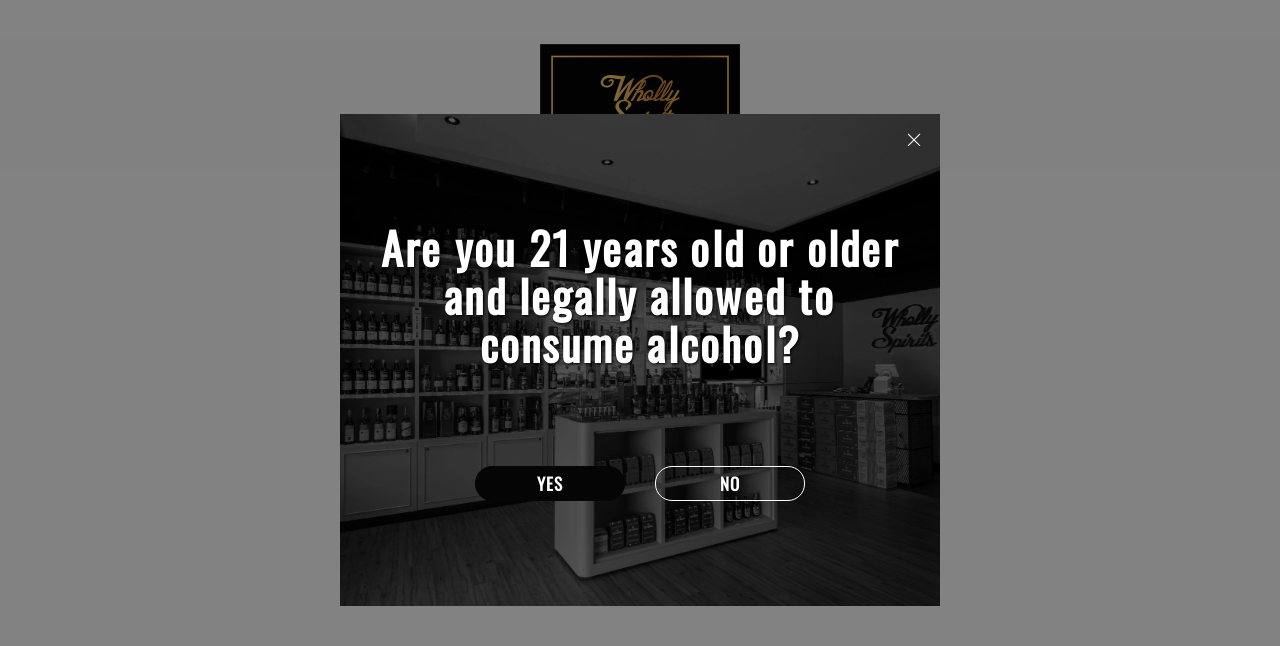

--- FILE ---
content_type: text/css
request_url: https://shop.whollyspiritsasia.com/cdn/shop/t/7/assets/colorize.scss.css?v=63272503564587653811619835960
body_size: 11533
content:
body{background-color:false;color:#050505}#MainContent{background-color:false}h1,.h1,h2,.h2,h3,.h3,h4,.h4,h5,.h5,h6,.h6,a,a:visited,a:active,a:link{color:#050505}@media (min-width: 1025px){a:hover{color:#050505}}a.link-unstyled:visited,a.link-unstyled:active,a.link-unstyled:link{color:initial}@media (min-width: 1025px){a.link-unstyled:hover{color:initial}}p,.paragraph,i{color:#050505}.icon{fill:#050505}blockquote{border-color:#050505;color:#050505}blockquote p{color:#050505}hr:not(.hr--clear){border-top-color:#ca9a1e}.link-revert,.link-revert:visited,.link-revert:active,.link-revert:link{color:#050505}@media (min-width: 1025px){.link-revert:hover{color:#050505}}.loader__bg{background-color:#fffcfc}.border{border-color:#ca9a1e!important}.border-top{border-top-color:#ca9a1e!important}.border-bottom{border-bottom-color:#ca9a1e!important}.border-left{border-left-color:#ca9a1e!important}.border-right{border-right-color:#ca9a1e!important}@media (min-width: 1025px){.border-hover:hover{border-color:#050505!important}}ul:not(.list-unstyled) li:before{background-color:#050505}ol:not(.list-unstyled) li:before{color:#050505}.table th,.responsive-table th,.table td,.responsive-table td{color:#050505}.table th,.table td,.table thead th,.table tbody+tbody,.responsive-table th,.responsive-table td,.responsive-table thead th,.responsive-table tbody+tbody{border-color:#ca9a1e}input[type=text],input[type=number],input[type=email],input[type=password],input[type=search],input[type=tel],textarea,select{background-color:#fffcfc;border:solid 1px #ca9a1e;color:#050505}input[type=text]::-webkit-input-placeholder,input[type=number]::-webkit-input-placeholder,input[type=email]::-webkit-input-placeholder,input[type=password]::-webkit-input-placeholder,input[type=search]::-webkit-input-placeholder,input[type=tel]::-webkit-input-placeholder,textarea::-webkit-input-placeholder,select::-webkit-input-placeholder{color:#050505}input[type=text]::-moz-placeholder,input[type=number]::-moz-placeholder,input[type=email]::-moz-placeholder,input[type=password]::-moz-placeholder,input[type=search]::-moz-placeholder,input[type=tel]::-moz-placeholder,textarea::-moz-placeholder,select::-moz-placeholder{color:#050505}input[type=text]:-ms-input-placeholder,input[type=number]:-ms-input-placeholder,input[type=email]:-ms-input-placeholder,input[type=password]:-ms-input-placeholder,input[type=search]:-ms-input-placeholder,input[type=tel]:-ms-input-placeholder,textarea:-ms-input-placeholder,select:-ms-input-placeholder{color:#050505}input[type=text]:-moz-placeholder,input[type=number]:-moz-placeholder,input[type=email]:-moz-placeholder,input[type=password]:-moz-placeholder,input[type=search]:-moz-placeholder,input[type=tel]:-moz-placeholder,textarea:-moz-placeholder,select:-moz-placeholder{color:#050505}@media (min-width: 1025px){input[type=text]:hover,input[type=number]:hover,input[type=email]:hover,input[type=password]:hover,input[type=search]:hover,input[type=tel]:hover,textarea:hover,select:hover{border:solid 1px #050505}}input[type=text]:focus,input[type=number]:focus,input[type=email]:focus,input[type=password]:focus,input[type=search]:focus,input[type=tel]:focus,textarea:focus,select:focus{background-color:#fffcfc;border:solid 1px #050505}input.success{border-color:#25a799}input.error{border-color:#f54337}label{color:#050505}label.success{color:#25a799}label.error{color:#f54337}.note--success,.note--success *,.note--error,.note--error *{color:#fffcfc}.note--success ul li:before,.note--error ul li:before{background-color:#fffcfc}.note--success ol li:before,.note--error ol li:before{color:#fffcfc}.note:not([class*=note--]){background-color:#b7aeae}.note:not([class*=note--]):before{border-bottom-color:#b7aeae}.note--success{background-color:#25a799}.note--success:before{border-bottom-color:#25a799}.note--error{background-color:#f54337}.note--error:before{border-bottom-color:#f54337}.input-checkbox{color:#050505}.input-checkbox input:checked~span{color:#050505}@media (min-width: 1025px){.input-checkbox span:hover{color:#050505}}.input-checkbox:not(.input-checkbox--unbordered) input:checked+span{border-color:#050505!important}.input-boolean{color:#050505}.input-boolean input+span{background-color:#b7aeae}.input-boolean input+span span{background-color:#fffcfc;-webkit-box-shadow:-1px 1px 0px 0px rgba(0,0,0,.05);-moz-box-shadow:-1px 1px 0px 0px rgba(0,0,0,.05);box-shadow:-1px 1px #0000000d}.input-boolean input:checked+span{background-color:#050505}.input-boolean input:checked~span{color:#050505}@media (min-width: 1025px){.input-boolean:hover input~span{color:#050505}}@media (min-width: 1025px){.input-quantity [data-control]:hover{border-color:#050505!important}}.input-icon-button .icon{fill:#ca9a1e}.input-icon-button input:checked+.icon{fill:#050505}.btn-link,.btn-link:visited,.btn-link:active,.btn-link:link{color:#050505}@media (min-width: 1025px){.btn-link:hover{color:#050505}}h1.btn-link,h1.btn-link:visited,h1.btn-link:active,h1.btn-link:link,.h1.btn-link,.h1.btn-link:visited,.h1.btn-link:active,.h1.btn-link:link,h2.btn-link,h2.btn-link:visited,h2.btn-link:active,h2.btn-link:link,.h2.btn-link,.h2.btn-link:visited,.h2.btn-link:active,.h2.btn-link:link,h3.btn-link,h3.btn-link:visited,h3.btn-link:active,h3.btn-link:link,.h3.btn-link,.h3.btn-link:visited,.h3.btn-link:active,.h3.btn-link:link,h4.btn-link,h4.btn-link:visited,h4.btn-link:active,h4.btn-link:link,.h4.btn-link,.h4.btn-link:visited,.h4.btn-link:active,.h4.btn-link:link,h5.btn-link,h5.btn-link:visited,h5.btn-link:active,h5.btn-link:link,.h5.btn-link,.h5.btn-link:visited,.h5.btn-link:active,.h5.btn-link:link,h6.btn-link,h6.btn-link:visited,h6.btn-link:active,h6.btn-link:link,.h6.btn-link,.h6.btn-link:visited,.h6.btn-link:active,.h6.btn-link:link{color:#050505}.btn,.spr-summary-actions-newreview{background-color:#fffcfc;border-color:#050505}.btn,.btn:visited,.btn:active,.btn:link,.spr-summary-actions-newreview,.spr-summary-actions-newreview:visited,.spr-summary-actions-newreview:active,.spr-summary-actions-newreview:link{color:#050505}.btn:focus,.spr-summary-actions-newreview:focus{color:#050505}.btn,.btn span,.spr-summary-actions-newreview,.spr-summary-actions-newreview span{color:#050505}.btn .icon,.spr-summary-actions-newreview .icon{fill:#050505}@media (min-width: 1025px){.btn:hover,.spr-summary-actions-newreview:hover{background-color:#050505;border-color:#050505;color:#fffcfc}}@media (min-width: 1025px){.btn:hover span,.spr-summary-actions-newreview:hover span{color:#fffcfc}}@media (min-width: 1025px){.btn:hover .icon,.spr-summary-actions-newreview:hover .icon{fill:#fffcfc}}.btn.active,.spr-summary-actions-newreview.active{background-color:#050505;border-color:#050505}.btn.active,.btn.active:visited,.btn.active:active,.btn.active:link,.spr-summary-actions-newreview.active,.spr-summary-actions-newreview.active:visited,.spr-summary-actions-newreview.active:active,.spr-summary-actions-newreview.active:link{color:#fffcfc}.btn.active:focus,.spr-summary-actions-newreview.active:focus{color:#fffcfc}.btn.active span,.spr-summary-actions-newreview.active span{color:#fffcfc}.btn.active .icon,.spr-summary-actions-newreview.active .icon{fill:#fffcfc}.btn.btn--invert{background-color:#050505;border-color:#fffcfc}.btn.btn--invert,.btn.btn--invert:visited,.btn.btn--invert:active,.btn.btn--invert:link{color:#fffcfc}.btn.btn--invert:focus{color:#fffcfc}.btn.btn--invert,.btn.btn--invert span{color:#fffcfc}.btn.btn--invert .icon{fill:#fffcfc}@media (min-width: 1025px){.btn.btn--invert:hover{background-color:#fffcfc;border-color:#fffcfc;color:#050505}}@media (min-width: 1025px){.btn.btn--invert:hover span{color:#050505}}@media (min-width: 1025px){.btn.btn--invert:hover .icon{fill:#050505}}.btn.btn--invert.active{background-color:#fffcfc;border-color:#fffcfc}.btn.btn--invert.active,.btn.btn--invert.active:visited,.btn.btn--invert.active:active,.btn.btn--invert.active:link{color:#050505}.btn.btn--invert.active:focus{color:#050505}.btn.btn--invert.active span{color:#050505}.btn.btn--invert.active .icon{fill:#050505}.btn.btn--secondary{background-color:#050505;border-color:#050505}.btn.btn--secondary,.btn.btn--secondary:visited,.btn.btn--secondary:active,.btn.btn--secondary:link{color:#fffcfc}.btn.btn--secondary:focus{color:#fffcfc}.btn.btn--secondary,.btn.btn--secondary span{color:#fffcfc}.btn.btn--secondary .icon{fill:#fffcfc}@media (min-width: 1025px){.btn.btn--secondary:hover{background-color:#fffcfc;border-color:#050505;color:#050505}}@media (min-width: 1025px){.btn.btn--secondary:hover span{color:#050505}}@media (min-width: 1025px){.btn.btn--secondary:hover .icon{fill:#050505}}.btn.btn--secondary.active{background-color:#fffcfc;border-color:#050505}.btn.btn--secondary.active,.btn.btn--secondary.active:visited,.btn.btn--secondary.active:active,.btn.btn--secondary.active:link{color:#050505}.btn.btn--secondary.active:focus{color:#050505}.btn.btn--secondary.active span{color:#050505}.btn.btn--secondary.active .icon{fill:#050505}.btn.btn--clean{background-color:#fffcfc;border-color:#fffcfc}.btn.btn--clean,.btn.btn--clean:visited,.btn.btn--clean:active,.btn.btn--clean:link{color:#050505}.btn.btn--clean:focus{color:#050505}.btn.btn--clean,.btn.btn--clean span{color:#050505}.btn.btn--clean .icon{fill:#050505}@media (min-width: 1025px){.btn.btn--clean:hover{background-color:#050505;border-color:#050505;color:#fffcfc}}@media (min-width: 1025px){.btn.btn--clean:hover span{color:#fffcfc}}@media (min-width: 1025px){.btn.btn--clean:hover .icon{fill:#fffcfc}}.btn.btn--clean.active{background-color:#050505;border-color:#050505}.btn.btn--clean.active,.btn.btn--clean.active:visited,.btn.btn--clean.active:active,.btn.btn--clean.active:link{color:#fffcfc}.btn.btn--clean.active:focus{color:#fffcfc}.btn.btn--clean.active span{color:#fffcfc}.btn.btn--clean.active .icon{fill:#fffcfc}.dynamic-checkout__button--styled .shopify-payment-button__button{background-color:#f8dc68!important;border-color:#f8dc68!important}.dynamic-checkout__button--styled .shopify-payment-button__button,.dynamic-checkout__button--styled .shopify-payment-button__button:visited,.dynamic-checkout__button--styled .shopify-payment-button__button:active,.dynamic-checkout__button--styled .shopify-payment-button__button:link{color:#050505!important}.dynamic-checkout__button--styled .shopify-payment-button__button:focus{color:#050505!important}.dynamic-checkout__button--styled .shopify-payment-button__button,.dynamic-checkout__button--styled .shopify-payment-button__button span{color:#050505!important}.dynamic-checkout__button--styled .shopify-payment-button__button .icon{fill:#050505!important}@media (min-width: 1025px){.dynamic-checkout__button--styled .shopify-payment-button__button:hover{background-color:#f8dc68!important;border-color:#050505!important;color:#050505!important}}@media (min-width: 1025px){.dynamic-checkout__button--styled .shopify-payment-button__button:hover span{color:#050505!important}}@media (min-width: 1025px){.dynamic-checkout__button--styled .shopify-payment-button__button:hover .icon{fill:#050505!important}}.dynamic-checkout__button--styled .shopify-payment-button__button.active{background-color:#f8dc68!important;border-color:#050505!important}.dynamic-checkout__button--styled .shopify-payment-button__button.active,.dynamic-checkout__button--styled .shopify-payment-button__button.active:visited,.dynamic-checkout__button--styled .shopify-payment-button__button.active:active,.dynamic-checkout__button--styled .shopify-payment-button__button.active:link{color:#050505!important}.dynamic-checkout__button--styled .shopify-payment-button__button.active:focus{color:#050505!important}.dynamic-checkout__button--styled .shopify-payment-button__button.active span{color:#050505!important}.dynamic-checkout__button--styled .shopify-payment-button__button.active .icon{fill:#050505!important}.dynamic-checkout__button--styled .shopify-payment-button__button .shopify-cleanslate div[role=button],.dynamic-checkout__button--styled .shopify-payment-button__button .shopify-cleanslate div[role=button]:hover,.dynamic-checkout__button--styled .shopify-payment-button__button .shopify-cleanslate div[role=button]:focus{background-color:transparent!important}.btn.btn--transparent:not(:hover){background-color:transparent}@media (max-width: 1024px){.btn.btn--transparent{background-color:transparent}}.btn.btn--text{background-color:transparent;border-color:transparent}.btn.btn--text,.btn.btn--text:visited,.btn.btn--text:active,.btn.btn--text:link{color:#050505}.btn.btn--text .icon{fill:#050505}.btn.btn--text:hover,.btn.btn--text:hover span{color:#050505}.label{color:#fffcfc}.label--sale{background-color:#f54337}.label--new,.label--hot{background-color:#f70000}.label--out-stock{background-color:#050505}.label--in-stock{background-color:#25a799}.label--pre-order{background-color:#0d21cf;color:#141414}.in-stock{color:#25a799}.out-stock{color:#f54337}.spr-starrating,.spr-icon,.spr-badge-caption,.spr-review-reportreview,.spr-review-reportreview:visited,.spr-review-reportreview:active,.spr-review-reportreview:link{color:#050505}@media (min-width: 1025px){.spr-review-reportreview:hover{color:#050505}}.irs .irs-line{background-color:#ca9a1e}.irs .irs-bar{background-color:#050505}.irs .irs-min,.irs .irs-max,.irs .irs-from,.irs .irs-to,.irs .irs-single{background-color:transparent;color:#050505}.irs .irs-slider{background-color:#050505;border-color:#050505}.irs .irs-slider.state_hover{background-color:#fffcfc}@media (min-width: 1025px){.irs .irs-slider:hover{background-color:#fffcfc}}.slider-revolution .tp-bullet{background-color:#050505}.slider-revolution .tp-bullet:hover{background-color:#b7aeae}.slider-revolution .tp-loader.spinner2{background-color:#050505}.slider-revolution .tparrows.uranus:before{color:#050505}.slider-revolution .tparrows.uranus:hover:before{color:#b7aeae}.tippy-tooltip.shella-theme{background-color:#050505;color:#fffcfc}.tippy-popper[x-placement^=top] .tippy-tooltip.shella-theme .tippy-arrow{border-top-color:#050505}.tippy-popper[x-placement^=bottom] .tippy-tooltip.shella-theme .tippy-arrow{border-bottom-color:#050505}.tippy-popper[x-placement^=left] .tippy-tooltip.shella-theme .tippy-arrow{border-left-color:#050505}.tippy-popper[x-placement^=right] .tippy-tooltip.shella-theme .tippy-arrow{border-right-color:#050505}@media (min-width: 1025px){.dropdown{background-color:#fffcfc;-webkit-box-shadow:0 4px 10px 0 rgba(0,0,0,.1);-moz-box-shadow:0 4px 10px 0 rgba(0,0,0,.1);box-shadow:0 4px 10px #0000001a}}@media (min-width: 1025px){.dropdown span{color:#050505}}.dropdown a,.dropdown a:visited,.dropdown a:active,.dropdown a:link{color:#050505}@media (min-width: 1025px){.dropdown span:not([disabled]):hover,.dropdown a:not([disabled]):hover{color:#050505}}.dropdown span[disabled],.dropdown a[disabled]{opacity:.6}.dropdown:not([data-dropdown-unselected]) .selected,.dropdown:not([data-dropdown-unselected]) .active{color:#050505}@media (min-width: 1025px){.dropdown:not([data-dropdown-unselected]) .selected,.dropdown:not([data-dropdown-unselected]) .active{background-color:#b7aeae}}.dropdown:not([data-dropdown-unselected]) .selected span,.dropdown:not([data-dropdown-unselected]) .active span{color:#050505}.dropdown:not([data-dropdown-unselected]) .selected a,.dropdown:not([data-dropdown-unselected]) .selected a:visited,.dropdown:not([data-dropdown-unselected]) .selected a:active,.dropdown:not([data-dropdown-unselected]) .selected a:link,.dropdown:not([data-dropdown-unselected]) .active a,.dropdown:not([data-dropdown-unselected]) .active a:visited,.dropdown:not([data-dropdown-unselected]) .active a:active,.dropdown:not([data-dropdown-unselected]) .active a:link{color:#050505}.social-media a,.social-media a:visited,.social-media a:active,.social-media a:link,.social-media a:hover{color:#050505}.social-share__item--facebook{color:#4867aa}.social-share__item--facebook .icon{fill:#4867aa}.social-share__item--facebook .social-share__item_bg{background-color:#4867aa}.social-share__item--twitter{color:#1da1f2}.social-share__item--twitter .icon{fill:#1da1f2}.social-share__item--twitter .social-share__item_bg{background-color:#1da1f2}.social-share__item--pinterest{color:#cb2027}.social-share__item--pinterest .icon{fill:#cb2027}.social-share__item--pinterest .social-share__item_bg{background-color:#cb2027}.social-share__item--linkedin{color:#3997d0}.social-share__item--linkedin .icon{fill:#3997d0}.social-share__item--linkedin .social-share__item_bg{background-color:#3997d0}.social-share__item--buffer{color:#222a30}.social-share__item--buffer .icon{fill:#222a30}.social-share__item--buffer .social-share__item_bg{background-color:#222a30}.social-share__item--reddit{color:#ff5722}.social-share__item--reddit .icon{fill:#ff5722}.social-share__item--reddit .social-share__item_bg{background-color:#ff5722}@media (min-width: 1025px){.social-share__item:hover{color:#fff}}@media (min-width: 1025px){.social-share__item:hover .icon{fill:#fff}}.breadcrumbs a,.breadcrumbs a:visited,.breadcrumbs a:active,.breadcrumbs a:link{color:#050505}@media (min-width: 1025px){.breadcrumbs a:hover{color:#050505}}@media (min-width: 1025px){.header--style-1 .menu:not(.menu--vertical) .menu__megamenu,.header--style-1 .menu:not(.menu--vertical) .menu__curtain{top:calc(100% + 1px)}}@media (min-width: 1025px){.header--style-1 .menu:not(.menu--vertical),.header--style-1 .menu-vertical-btn{height:calc(100% + 1px)}}@media (min-width: 1025px){.header--style-1 .menu--vertical{margin-top:1px}}@media (max-width: 1024px){.header--style-1 .header__content,.header--style-1 .header__content--sticky{background-color:#fffcfc;border-bottom:solid 1px #ca9a1e}}@media (min-width: 1025px){.header--style-1 .header__line--colorize-1{background-color:#fffcfc;border-bottom:solid 1px #ca9a1e}}@media (min-width: 1025px){.header--style-1 .header__line--colorize-2{background-color:#fffcfc;border-bottom:solid 1px #ca9a1e}}.header--style-1 .header__line-additional{background-color:#fffcfc;border-bottom:solid 1px #ca9a1e}.header--style-1 .header__line-additional .info-line-text-list,.header--style-1 .header__line-additional .info-line-text-list span,.header--style-1 .header__line-additional_button--register,.header--style-1 .header__line-additional_button--register:visited,.header--style-1 .header__line-additional_button--register:active,.header--style-1 .header__line-additional_button--register:link,.header--style-1 .header__line-additional_button--login,.header--style-1 .header__line-additional_button--login:visited,.header--style-1 .header__line-additional_button--login:active,.header--style-1 .header__line-additional_button--login:link{color:#050505}@media (min-width: 1025px){.header--style-1 .header__line-additional_button--register:hover,.header--style-1 .header__line-additional_button--login:hover{color:#050505}}.header--style-1 .header__line-additional_button--services,.header--style-1 .header__line-additional_button--services:visited,.header--style-1 .header__line-additional_button--services:active,.header--style-1 .header__line-additional_button--services:link{color:#050505}@media (min-width: 1025px){.header--style-1 .header__line-additional_button--services:hover{color:#050505}}.header--style-1 .header__search-form input[type=search]{background-color:#fffcfc;border:solid 1px #ca9a1e;color:#050505}.header--style-1 .header__search-form input[type=search]::-webkit-input-placeholder{color:#050505}.header--style-1 .header__search-form input[type=search]::-moz-placeholder{color:#050505}.header--style-1 .header__search-form input[type=search]:-ms-input-placeholder{color:#050505}.header--style-1 .header__search-form input[type=search]:-moz-placeholder{color:#050505}.header--style-1 .header__search-form input[type=search]:focus{background-color:#fffcfc;border:solid 1px solid 1px #050505}@media (min-width: 1025px){.header--style-1 .header__search-form input[type=search]:hover{border:solid 1px solid 1px #050505}}@media (min-width: 1025px){.header--style-1 .header__search-form label .icon{fill:#050505}}.header--style-1 .header__search-form .btn{background-color:#fffcfc;border-color:#050505}.header--style-1 .header__search-form .btn,.header--style-1 .header__search-form .btn:visited,.header--style-1 .header__search-form .btn:active,.header--style-1 .header__search-form .btn:link{color:#050505}.header--style-1 .header__search-form .btn:focus{color:#050505}.header--style-1 .header__search-form .btn,.header--style-1 .header__search-form .btn span{color:#050505}.header--style-1 .header__search-form .btn .icon{fill:#050505}@media (min-width: 1025px){.header--style-1 .header__search-form .btn:hover{background-color:#050505;border-color:#050505;color:#fffcfc}}@media (min-width: 1025px){.header--style-1 .header__search-form .btn:hover span{color:#fffcfc}}@media (min-width: 1025px){.header--style-1 .header__search-form .btn:hover .icon{fill:#fffcfc}}.header--style-1 .header__search-form .btn.active{background-color:#050505;border-color:#050505}.header--style-1 .header__search-form .btn.active,.header--style-1 .header__search-form .btn.active:visited,.header--style-1 .header__search-form .btn.active:active,.header--style-1 .header__search-form .btn.active:link{color:#fffcfc}.header--style-1 .header__search-form .btn.active:focus{color:#fffcfc}.header--style-1 .header__search-form .btn.active span{color:#fffcfc}.header--style-1 .header__search-form .btn.active .icon{fill:#fffcfc}@media (min-width: 1025px){.header--style-1 .header__counter{color:#050505}}@media (max-width: 1024px){.header--style-1 .header__counter{color:#050505}}@media (min-width: 1025px){.header--style-1 .header__btn-services,.header--style-1 .header__btn-services:visited,.header--style-1 .header__btn-services:active,.header--style-1 .header__btn-services:link,.header--style-1 .header__btn-account,.header--style-1 .header__btn-account:visited,.header--style-1 .header__btn-account:active,.header--style-1 .header__btn-account:link,.header--style-1 .header__btn-wishlist,.header--style-1 .header__btn-wishlist:visited,.header--style-1 .header__btn-wishlist:active,.header--style-1 .header__btn-wishlist:link,.header--style-1 .header__btn-compare,.header--style-1 .header__btn-compare:visited,.header--style-1 .header__btn-compare:active,.header--style-1 .header__btn-compare:link,.header--style-1 .header__btn-currency,.header--style-1 .header__btn-currency:visited,.header--style-1 .header__btn-currency:active,.header--style-1 .header__btn-currency:link,.header--style-1 .header__btn-language,.header--style-1 .header__btn-language:visited,.header--style-1 .header__btn-language:active,.header--style-1 .header__btn-language:link{color:#050505}}@media (min-width: 1025px){.header--style-1 .header__btn-services:hover,.header--style-1 .header__btn-account:hover,.header--style-1 .header__btn-wishlist:hover,.header--style-1 .header__btn-compare:hover,.header--style-1 .header__btn-currency:hover,.header--style-1 .header__btn-language:hover{color:#050505}}@media (min-width: 1025px){.header--style-1 .header__btn-services>i .icon,.header--style-1 .header__btn-account>i .icon,.header--style-1 .header__btn-wishlist>i .icon,.header--style-1 .header__btn-compare>i .icon,.header--style-1 .header__btn-currency>i .icon,.header--style-1 .header__btn-language>i .icon{fill:#050505}}@media (min-width: 1025px){.header--style-1 .header__btn-services:hover>i .icon,.header--style-1 .header__btn-account:hover>i .icon,.header--style-1 .header__btn-wishlist:hover>i .icon,.header--style-1 .header__btn-compare:hover>i .icon,.header--style-1 .header__btn-currency:hover>i .icon,.header--style-1 .header__btn-language:hover>i .icon{fill:#050505}}.header--style-1 .header__select-currency select{color:#050505}@media (min-width: 1025px){.header--style-1 .header__select-currency>i .icon{fill:#050505}}@media (min-width: 1025px){.header--style-1 .header__select-currency:hover select{color:#050505}}@media (min-width: 1025px){.header--style-1 .header__select-currency:hover>i .icon{fill:#050505}}@media (min-width: 1025px){.header--style-1 .header__btn-cart,.header--style-1 .header__btn-cart:visited,.header--style-1 .header__btn-cart:active,.header--style-1 .header__btn-cart:link{color:#050505}}@media (min-width: 1025px){.header--style-1 .header__btn-cart:hover{color:#050505}}@media (min-width: 1025px){.header--style-1 .header__btn-cart>i .icon{fill:#050505}}@media (min-width: 1025px){.header--style-1 .header__btn-cart:hover>i .icon{fill:#050505}}@media (min-width: 1025px){.header--style-1 .header__btn-cart:hover .header__counter{color:#050505}}@media (min-width: 1025px){.header--style-1 .header__btn-search,.header--style-1 .header__btn-search:visited,.header--style-1 .header__btn-search:active,.header--style-1 .header__btn-search:link{color:#050505}}@media (min-width: 1025px){.header--style-1 .header__btn-search:hover{color:#050505}}@media (min-width: 1025px){.header--style-1 .header__btn-search>i .icon{fill:#050505}}@media (min-width: 1025px){.header--style-1 .header__btn-search:hover>i .icon{fill:#050505}}@media (min-width: 1025px){.header--style-1 .header__btn-wishlist:hover .header__counter,.header--style-1 .header__btn-compare:hover .header__counter{color:#050505}}@media (min-width: 1025px){.header--style-1 .header__content--sticky .header__btn-wishlist,.header--style-1 .header__content--sticky .header__btn-wishlist:visited,.header--style-1 .header__content--sticky .header__btn-wishlist:active,.header--style-1 .header__content--sticky .header__btn-wishlist:link,.header--style-1 .header__content--sticky .header__btn-compare,.header--style-1 .header__content--sticky .header__btn-compare:visited,.header--style-1 .header__content--sticky .header__btn-compare:active,.header--style-1 .header__content--sticky .header__btn-compare:link,.header--style-1 .header__content--sticky .header__btn-cart,.header--style-1 .header__content--sticky .header__btn-cart:visited,.header--style-1 .header__content--sticky .header__btn-cart:active,.header--style-1 .header__content--sticky .header__btn-cart:link{color:#050505}}@media (min-width: 1025px){.header--style-1 .header__content--sticky .header__btn-wishlist:hover,.header--style-1 .header__content--sticky .header__btn-compare:hover,.header--style-1 .header__content--sticky .header__btn-cart:hover{color:#050505}}@media (min-width: 1025px){.header--style-1 .header__content--sticky .header__btn-wishlist>i .icon,.header--style-1 .header__content--sticky .header__btn-compare>i .icon,.header--style-1 .header__content--sticky .header__btn-cart>i .icon{fill:#050505}}@media (min-width: 1025px){.header--style-1 .header__content--sticky .header__btn-wishlist:hover>i .icon,.header--style-1 .header__content--sticky .header__btn-compare:hover>i .icon,.header--style-1 .header__content--sticky .header__btn-cart:hover>i .icon{fill:#050505}}.header--style-1 .header__content--sticky .header__btn-wishlist .header__counter,.header--style-1 .header__content--sticky .header__btn-compare .header__counter,.header--style-1 .header__content--sticky .header__btn-cart .header__counter{color:#050505}@media (min-width: 1025px){.header--style-1 .header__content--sticky .header__btn-wishlist:hover .header__counter,.header--style-1 .header__content--sticky .header__btn-compare:hover .header__counter,.header--style-1 .header__content--sticky .header__btn-cart:hover .header__counter{color:#050505}}@media (max-width: 1024px){.header--style-1 .header__btn-menu,.header--style-1 .header__btn-menu:visited,.header--style-1 .header__btn-menu:active,.header--style-1 .header__btn-menu:link,.header--style-1 .header__btn-account,.header--style-1 .header__btn-account:visited,.header--style-1 .header__btn-account:active,.header--style-1 .header__btn-account:link,.header--style-1 .header__btn-wishlist,.header--style-1 .header__btn-wishlist:visited,.header--style-1 .header__btn-wishlist:active,.header--style-1 .header__btn-wishlist:link,.header--style-1 .header__btn-compare,.header--style-1 .header__btn-compare:visited,.header--style-1 .header__btn-compare:active,.header--style-1 .header__btn-compare:link,.header--style-1 .header__btn-cart,.header--style-1 .header__btn-cart:visited,.header--style-1 .header__btn-cart:active,.header--style-1 .header__btn-cart:link,.header--style-1 .header__btn-currency,.header--style-1 .header__btn-currency:visited,.header--style-1 .header__btn-currency:active,.header--style-1 .header__btn-currency:link,.header--style-1 .header__select-currency select,.header--style-1 .header__select-currency select:visited,.header--style-1 .header__select-currency select:active,.header--style-1 .header__select-currency select:link,.header--style-1 .header__btn-language,.header--style-1 .header__btn-language:visited,.header--style-1 .header__btn-language:active,.header--style-1 .header__btn-language:link,.header--style-1 .header__btn-services,.header--style-1 .header__btn-services:visited,.header--style-1 .header__btn-services:active,.header--style-1 .header__btn-services:link,.header--style-1 .header__btn-search,.header--style-1 .header__btn-search:visited,.header--style-1 .header__btn-search:active,.header--style-1 .header__btn-search:link{color:#050505}}@media (max-width: 1024px){.header--style-1 .header__btn-menu>i .icon,.header--style-1 .header__btn-account>i .icon,.header--style-1 .header__btn-wishlist>i .icon,.header--style-1 .header__btn-compare>i .icon,.header--style-1 .header__btn-cart>i .icon,.header--style-1 .header__btn-currency>i .icon,.header--style-1 .header__select-currency select>i .icon,.header--style-1 .header__btn-language>i .icon,.header--style-1 .header__btn-services>i .icon,.header--style-1 .header__btn-search>i .icon{fill:#050505}}@media (max-width: 1024px){.header--style-1 .header__btn-menu>i .icon-theme-321,.header--style-1 .header__btn-account>i .icon-theme-321,.header--style-1 .header__btn-wishlist>i .icon-theme-321,.header--style-1 .header__btn-compare>i .icon-theme-321,.header--style-1 .header__btn-cart>i .icon-theme-321,.header--style-1 .header__btn-currency>i .icon-theme-321,.header--style-1 .header__select-currency select>i .icon-theme-321,.header--style-1 .header__btn-language>i .icon-theme-321,.header--style-1 .header__btn-services>i .icon-theme-321,.header--style-1 .header__btn-search>i .icon-theme-321{stroke:#050505}}@media (max-width: 1024px){.header--style-1 .header__nav{background-color:#fffcfc}}@media (min-width: 1025px){.header--style-1 .menu-vertical-btn{background-color:#050505;color:#fffcfc}}@media (min-width: 1025px){.header--style-1 .menu-vertical-btn .icon{fill:#fffcfc}}@media (min-width: 1025px){.header--style-1 .menu:not(.menu--vertical) .menu__panel>.menu__item>a,.header--style-1 .menu:not(.menu--vertical) .menu__panel>.menu__item>a:visited,.header--style-1 .menu:not(.menu--vertical) .menu__panel>.menu__item>a:active,.header--style-1 .menu:not(.menu--vertical) .menu__panel>.menu__item>a:link{color:#050505}}@media (min-width: 1025px){.header--style-1 .menu:not(.menu--vertical) .menu__panel>.menu__item>a .icon{fill:#050505}}@media (min-width: 1025px){.header--style-1 .menu:not(.menu--vertical) .menu__panel>.menu__item:hover>a{background-color:transparent}.header--style-1 .menu:not(.menu--vertical) .menu__panel>.menu__item:hover>a,.header--style-1 .menu:not(.menu--vertical) .menu__panel>.menu__item:hover>a:visited,.header--style-1 .menu:not(.menu--vertical) .menu__panel>.menu__item:hover>a:active,.header--style-1 .menu:not(.menu--vertical) .menu__panel>.menu__item:hover>a:link{color:#050505}}@media (min-width: 1025px){.header--style-1 .menu:not(.menu--vertical) .menu__panel>.menu__item:hover>a .icon{fill:#050505}}@media (min-width: 1025px){.header--style-1 .menu--vertical{background-color:#fffcfc;-webkit-box-shadow:0 4px 10px 0 rgba(0,0,0,.1);-moz-box-shadow:0 4px 10px 0 rgba(0,0,0,.1);box-shadow:0 4px 10px #0000001a}}@media (min-width: 1025px){.header--style-1 .menu--vertical.menu--fixed:not(.menu--items-visible){border-bottom:solid 1px #ca9a1e;border-left:solid 1px #ca9a1e;border-right:solid 1px #ca9a1e}}@media (min-width: 1025px){.header--style-1 .menu--vertical .menu__panel>.menu__item>a,.header--style-1 .menu--vertical .menu__panel>.menu__item>a:visited,.header--style-1 .menu--vertical .menu__panel>.menu__item>a:active,.header--style-1 .menu--vertical .menu__panel>.menu__item>a:link{color:#050505}}@media (min-width: 1025px){.header--style-1 .menu--vertical .menu__panel>.menu__item>a .icon{fill:#050505}}@media (min-width: 1025px){.header--style-1 .menu--vertical .menu__panel>.menu__item:hover>a,.header--style-1 .menu--vertical .menu__panel>.menu__item:hover>a:visited,.header--style-1 .menu--vertical .menu__panel>.menu__item:hover>a:active,.header--style-1 .menu--vertical .menu__panel>.menu__item:hover>a:link{color:#050505}}@media (min-width: 1025px){.header--style-1 .menu--vertical .menu__panel>.menu__item:hover>a .icon{fill:#050505}}@media (min-width: 1025px){.header--style-2 .menu:not(.menu--vertical) .menu__megamenu,.header--style-2 .menu:not(.menu--vertical) .menu__curtain{top:calc(100% + 0px)}}@media (min-width: 1025px){.header--style-2 .menu:not(.menu--vertical),.header--style-2 .menu-vertical-btn{height:calc(100% + 0px)}}@media (min-width: 1025px){.header--style-2 .menu--vertical{margin-top:0}}@media (max-width: 1024px){.header--style-2 .header__content,.header--style-2 .header__content--sticky{background-color:#050505;border-bottom:none}}@media (min-width: 1025px){.header--style-2 .header__line--colorize-1{background-color:#050505;border-bottom:solid 1px #3e3e3e}}@media (min-width: 1025px){.header--style-2 .header__line--colorize-2{background-color:#050505;border-bottom:none}}.header--style-2 .header__line-additional{background-color:#050505;border-bottom:solid 1px #3e3e3e}.header--style-2 .header__line-additional .info-line-text-list,.header--style-2 .header__line-additional .info-line-text-list span,.header--style-2 .header__line-additional_button--register,.header--style-2 .header__line-additional_button--register:visited,.header--style-2 .header__line-additional_button--register:active,.header--style-2 .header__line-additional_button--register:link,.header--style-2 .header__line-additional_button--login,.header--style-2 .header__line-additional_button--login:visited,.header--style-2 .header__line-additional_button--login:active,.header--style-2 .header__line-additional_button--login:link{color:#fffcfc}@media (min-width: 1025px){.header--style-2 .header__line-additional_button--register:hover,.header--style-2 .header__line-additional_button--login:hover{color:#fffcfc}}.header--style-2 .header__line-additional_button--services,.header--style-2 .header__line-additional_button--services:visited,.header--style-2 .header__line-additional_button--services:active,.header--style-2 .header__line-additional_button--services:link{color:#fffcfc}@media (min-width: 1025px){.header--style-2 .header__line-additional_button--services:hover{color:#fffcfc}}.header--style-2 .header__search-form input[type=search]{border:solid 1px #ca9a1e;background-color:#050505;border:solid 1px #3e3e3e;color:#050505}.header--style-2 .header__search-form input[type=search]::-webkit-input-placeholder{color:#050505}.header--style-2 .header__search-form input[type=search]::-moz-placeholder{color:#050505}.header--style-2 .header__search-form input[type=search]:-ms-input-placeholder{color:#050505}.header--style-2 .header__search-form input[type=search]:-moz-placeholder{color:#050505}.header--style-2 .header__search-form input[type=search]:focus{background-color:#050505;border:solid 1px #fffcfc}@media (min-width: 1025px){.header--style-2 .header__search-form input[type=search]:hover{border:solid 1px #fffcfc}}@media (min-width: 1025px){.header--style-2 .header__search-form label .icon{fill:#050505}}.header--style-2 .header__search-form .btn{background-color:#050505;border-color:#fffcfc}.header--style-2 .header__search-form .btn,.header--style-2 .header__search-form .btn:visited,.header--style-2 .header__search-form .btn:active,.header--style-2 .header__search-form .btn:link{color:#fffcfc}.header--style-2 .header__search-form .btn:focus{color:#fffcfc}.header--style-2 .header__search-form .btn,.header--style-2 .header__search-form .btn span{color:#fffcfc}.header--style-2 .header__search-form .btn .icon{fill:#fffcfc}@media (min-width: 1025px){.header--style-2 .header__search-form .btn:hover{background-color:#fffcfc;border-color:#fffcfc;color:#050505}}@media (min-width: 1025px){.header--style-2 .header__search-form .btn:hover span{color:#050505}}@media (min-width: 1025px){.header--style-2 .header__search-form .btn:hover .icon{fill:#050505}}.header--style-2 .header__search-form .btn.active{background-color:#fffcfc;border-color:#fffcfc}.header--style-2 .header__search-form .btn.active,.header--style-2 .header__search-form .btn.active:visited,.header--style-2 .header__search-form .btn.active:active,.header--style-2 .header__search-form .btn.active:link{color:#050505}.header--style-2 .header__search-form .btn.active:focus{color:#050505}.header--style-2 .header__search-form .btn.active span{color:#050505}.header--style-2 .header__search-form .btn.active .icon{fill:#050505}@media (min-width: 1025px){.header--style-2 .header__counter{color:#fffcfc}}@media (max-width: 1024px){.header--style-2 .header__counter{color:#fffcfc}}@media (min-width: 1025px){.header--style-2 .header__btn-services,.header--style-2 .header__btn-services:visited,.header--style-2 .header__btn-services:active,.header--style-2 .header__btn-services:link,.header--style-2 .header__btn-account,.header--style-2 .header__btn-account:visited,.header--style-2 .header__btn-account:active,.header--style-2 .header__btn-account:link,.header--style-2 .header__btn-wishlist,.header--style-2 .header__btn-wishlist:visited,.header--style-2 .header__btn-wishlist:active,.header--style-2 .header__btn-wishlist:link,.header--style-2 .header__btn-compare,.header--style-2 .header__btn-compare:visited,.header--style-2 .header__btn-compare:active,.header--style-2 .header__btn-compare:link,.header--style-2 .header__btn-currency,.header--style-2 .header__btn-currency:visited,.header--style-2 .header__btn-currency:active,.header--style-2 .header__btn-currency:link,.header--style-2 .header__btn-language,.header--style-2 .header__btn-language:visited,.header--style-2 .header__btn-language:active,.header--style-2 .header__btn-language:link{color:#fffcfc}}@media (min-width: 1025px){.header--style-2 .header__btn-services:hover,.header--style-2 .header__btn-account:hover,.header--style-2 .header__btn-wishlist:hover,.header--style-2 .header__btn-compare:hover,.header--style-2 .header__btn-currency:hover,.header--style-2 .header__btn-language:hover{color:#050505}}@media (min-width: 1025px){.header--style-2 .header__btn-services>i .icon,.header--style-2 .header__btn-account>i .icon,.header--style-2 .header__btn-wishlist>i .icon,.header--style-2 .header__btn-compare>i .icon,.header--style-2 .header__btn-currency>i .icon,.header--style-2 .header__btn-language>i .icon{fill:#fffcfc}}@media (min-width: 1025px){.header--style-2 .header__btn-services:hover>i .icon,.header--style-2 .header__btn-account:hover>i .icon,.header--style-2 .header__btn-wishlist:hover>i .icon,.header--style-2 .header__btn-compare:hover>i .icon,.header--style-2 .header__btn-currency:hover>i .icon,.header--style-2 .header__btn-language:hover>i .icon{fill:#050505}}.header--style-2 .header__select-currency select{color:#fffcfc;background-color:#050505}@media (min-width: 1025px){.header--style-2 .header__select-currency>i .icon{fill:#fffcfc}}@media (min-width: 1025px){.header--style-2 .header__select-currency:hover select{color:#050505}}@media (min-width: 1025px){.header--style-2 .header__select-currency:hover>i .icon{fill:#050505}}@media (min-width: 1025px){.header--style-2 .header__btn-cart,.header--style-2 .header__btn-cart:visited,.header--style-2 .header__btn-cart:active,.header--style-2 .header__btn-cart:link{color:#fffcfc}}@media (min-width: 1025px){.header--style-2 .header__btn-cart:hover{color:#050505}}@media (min-width: 1025px){.header--style-2 .header__btn-cart>i .icon{fill:#fffcfc}}@media (min-width: 1025px){.header--style-2 .header__btn-cart:hover>i .icon{fill:#050505}}@media (min-width: 1025px){.header--style-2 .header__btn-cart:hover .header__counter{color:#fffcfc}}@media (min-width: 1025px){.header--style-2 .header__btn-search,.header--style-2 .header__btn-search:visited,.header--style-2 .header__btn-search:active,.header--style-2 .header__btn-search:link{color:#fffcfc}}@media (min-width: 1025px){.header--style-2 .header__btn-search:hover{color:#050505}}@media (min-width: 1025px){.header--style-2 .header__btn-search>i .icon{fill:#fffcfc}}@media (min-width: 1025px){.header--style-2 .header__btn-search:hover>i .icon{fill:#050505}}@media (min-width: 1025px){.header--style-2 .header__btn-wishlist:hover .header__counter,.header--style-2 .header__btn-compare:hover .header__counter{color:#050505}}@media (min-width: 1025px){.header--style-2 .header__content--sticky .header__btn-wishlist,.header--style-2 .header__content--sticky .header__btn-wishlist:visited,.header--style-2 .header__content--sticky .header__btn-wishlist:active,.header--style-2 .header__content--sticky .header__btn-wishlist:link,.header--style-2 .header__content--sticky .header__btn-compare,.header--style-2 .header__content--sticky .header__btn-compare:visited,.header--style-2 .header__content--sticky .header__btn-compare:active,.header--style-2 .header__content--sticky .header__btn-compare:link,.header--style-2 .header__content--sticky .header__btn-cart,.header--style-2 .header__content--sticky .header__btn-cart:visited,.header--style-2 .header__content--sticky .header__btn-cart:active,.header--style-2 .header__content--sticky .header__btn-cart:link{color:#fffcfc}}@media (min-width: 1025px){.header--style-2 .header__content--sticky .header__btn-wishlist:hover,.header--style-2 .header__content--sticky .header__btn-compare:hover,.header--style-2 .header__content--sticky .header__btn-cart:hover{color:#050505}}@media (min-width: 1025px){.header--style-2 .header__content--sticky .header__btn-wishlist>i .icon,.header--style-2 .header__content--sticky .header__btn-compare>i .icon,.header--style-2 .header__content--sticky .header__btn-cart>i .icon{fill:#fffcfc}}@media (min-width: 1025px){.header--style-2 .header__content--sticky .header__btn-wishlist:hover>i .icon,.header--style-2 .header__content--sticky .header__btn-compare:hover>i .icon,.header--style-2 .header__content--sticky .header__btn-cart:hover>i .icon{fill:#050505}}.header--style-2 .header__content--sticky .header__btn-wishlist .header__counter,.header--style-2 .header__content--sticky .header__btn-compare .header__counter,.header--style-2 .header__content--sticky .header__btn-cart .header__counter{color:#fffcfc}@media (min-width: 1025px){.header--style-2 .header__content--sticky .header__btn-wishlist:hover .header__counter,.header--style-2 .header__content--sticky .header__btn-compare:hover .header__counter,.header--style-2 .header__content--sticky .header__btn-cart:hover .header__counter{color:#050505}}@media (max-width: 1024px){.header--style-2 .header__btn-menu,.header--style-2 .header__btn-menu:visited,.header--style-2 .header__btn-menu:active,.header--style-2 .header__btn-menu:link,.header--style-2 .header__btn-account,.header--style-2 .header__btn-account:visited,.header--style-2 .header__btn-account:active,.header--style-2 .header__btn-account:link,.header--style-2 .header__btn-wishlist,.header--style-2 .header__btn-wishlist:visited,.header--style-2 .header__btn-wishlist:active,.header--style-2 .header__btn-wishlist:link,.header--style-2 .header__btn-compare,.header--style-2 .header__btn-compare:visited,.header--style-2 .header__btn-compare:active,.header--style-2 .header__btn-compare:link,.header--style-2 .header__btn-cart,.header--style-2 .header__btn-cart:visited,.header--style-2 .header__btn-cart:active,.header--style-2 .header__btn-cart:link,.header--style-2 .header__btn-currency,.header--style-2 .header__btn-currency:visited,.header--style-2 .header__btn-currency:active,.header--style-2 .header__btn-currency:link,.header--style-2 .header__select-currency select,.header--style-2 .header__select-currency select:visited,.header--style-2 .header__select-currency select:active,.header--style-2 .header__select-currency select:link,.header--style-2 .header__btn-language,.header--style-2 .header__btn-language:visited,.header--style-2 .header__btn-language:active,.header--style-2 .header__btn-language:link,.header--style-2 .header__btn-services,.header--style-2 .header__btn-services:visited,.header--style-2 .header__btn-services:active,.header--style-2 .header__btn-services:link,.header--style-2 .header__btn-search,.header--style-2 .header__btn-search:visited,.header--style-2 .header__btn-search:active,.header--style-2 .header__btn-search:link{color:#fffcfc}}@media (max-width: 1024px){.header--style-2 .header__btn-menu>i .icon,.header--style-2 .header__btn-account>i .icon,.header--style-2 .header__btn-wishlist>i .icon,.header--style-2 .header__btn-compare>i .icon,.header--style-2 .header__btn-cart>i .icon,.header--style-2 .header__btn-currency>i .icon,.header--style-2 .header__select-currency select>i .icon,.header--style-2 .header__btn-language>i .icon,.header--style-2 .header__btn-services>i .icon,.header--style-2 .header__btn-search>i .icon{fill:#fffcfc}}@media (max-width: 1024px){.header--style-2 .header__btn-menu>i .icon-theme-321,.header--style-2 .header__btn-account>i .icon-theme-321,.header--style-2 .header__btn-wishlist>i .icon-theme-321,.header--style-2 .header__btn-compare>i .icon-theme-321,.header--style-2 .header__btn-cart>i .icon-theme-321,.header--style-2 .header__btn-currency>i .icon-theme-321,.header--style-2 .header__select-currency select>i .icon-theme-321,.header--style-2 .header__btn-language>i .icon-theme-321,.header--style-2 .header__btn-services>i .icon-theme-321,.header--style-2 .header__btn-search>i .icon-theme-321{stroke:#fffcfc}}@media (max-width: 1024px){.header--style-2 .header__nav{background-color:#050505}}@media (min-width: 1025px){.header--style-2 .menu-vertical-btn{background-color:#050505;color:#fffcfc}}@media (min-width: 1025px){.header--style-2 .menu-vertical-btn .icon{fill:#fffcfc}}@media (min-width: 1025px){.header--style-2 .menu:not(.menu--vertical) .menu__panel>.menu__item>a,.header--style-2 .menu:not(.menu--vertical) .menu__panel>.menu__item>a:visited,.header--style-2 .menu:not(.menu--vertical) .menu__panel>.menu__item>a:active,.header--style-2 .menu:not(.menu--vertical) .menu__panel>.menu__item>a:link{color:#fffcfc}}@media (min-width: 1025px){.header--style-2 .menu:not(.menu--vertical) .menu__panel>.menu__item>a .icon{fill:#fffcfc}}@media (min-width: 1025px){.header--style-2 .menu:not(.menu--vertical) .menu__panel>.menu__item:hover>a{background-color:transparent}.header--style-2 .menu:not(.menu--vertical) .menu__panel>.menu__item:hover>a,.header--style-2 .menu:not(.menu--vertical) .menu__panel>.menu__item:hover>a:visited,.header--style-2 .menu:not(.menu--vertical) .menu__panel>.menu__item:hover>a:active,.header--style-2 .menu:not(.menu--vertical) .menu__panel>.menu__item:hover>a:link{color:#050505}}@media (min-width: 1025px){.header--style-2 .menu:not(.menu--vertical) .menu__panel>.menu__item:hover>a .icon{fill:#050505}}@media (min-width: 1025px){.header--style-2 .menu--vertical{background-color:#fffcfc;-webkit-box-shadow:0 4px 10px 0 rgba(0,0,0,.1);-moz-box-shadow:0 4px 10px 0 rgba(0,0,0,.1);box-shadow:0 4px 10px #0000001a}}@media (min-width: 1025px){.header--style-2 .menu--vertical.menu--fixed:not(.menu--items-visible){border-bottom:solid 1px #ca9a1e;border-left:solid 1px #ca9a1e;border-right:solid 1px #ca9a1e}}@media (min-width: 1025px){.header--style-2 .menu--vertical .menu__panel>.menu__item>a,.header--style-2 .menu--vertical .menu__panel>.menu__item>a:visited,.header--style-2 .menu--vertical .menu__panel>.menu__item>a:active,.header--style-2 .menu--vertical .menu__panel>.menu__item>a:link{color:#050505}}@media (min-width: 1025px){.header--style-2 .menu--vertical .menu__panel>.menu__item>a .icon{fill:#050505}}@media (min-width: 1025px){.header--style-2 .menu--vertical .menu__panel>.menu__item:hover>a,.header--style-2 .menu--vertical .menu__panel>.menu__item:hover>a:visited,.header--style-2 .menu--vertical .menu__panel>.menu__item:hover>a:active,.header--style-2 .menu--vertical .menu__panel>.menu__item:hover>a:link{color:#050505}}@media (min-width: 1025px){.header--style-2 .menu--vertical .menu__panel>.menu__item:hover>a .icon{fill:#050505}}@media (min-width: 1025px){.header--style-3 .menu:not(.menu--vertical) .menu__megamenu,.header--style-3 .menu:not(.menu--vertical) .menu__curtain{top:calc(100% + 0px)}}@media (min-width: 1025px){.header--style-3 .menu:not(.menu--vertical),.header--style-3 .menu-vertical-btn{height:calc(100% + 0px)}}@media (min-width: 1025px){.header--style-3 .menu--vertical{margin-top:0}}@media (max-width: 1024px){.header--style-3 .header__content,.header--style-3 .header__content--sticky{background-color:#fffcfc;border-bottom:solid 1px #ca9a1e}}@media (min-width: 1025px){.header--style-3 .header__line--colorize-1{background-color:#fffcfc;border-bottom:none}}@media (min-width: 1025px){.header--style-3 .header__line--colorize-2{background-color:#050505;border-bottom:none}}.header--style-3 .header__line-additional{background-color:#fffcfc;border-bottom:solid 1px #ca9a1e}.header--style-3 .header__line-additional .info-line-text-list,.header--style-3 .header__line-additional .info-line-text-list span,.header--style-3 .header__line-additional_button--register,.header--style-3 .header__line-additional_button--register:visited,.header--style-3 .header__line-additional_button--register:active,.header--style-3 .header__line-additional_button--register:link,.header--style-3 .header__line-additional_button--login,.header--style-3 .header__line-additional_button--login:visited,.header--style-3 .header__line-additional_button--login:active,.header--style-3 .header__line-additional_button--login:link{color:#050505}@media (min-width: 1025px){.header--style-3 .header__line-additional_button--register:hover,.header--style-3 .header__line-additional_button--login:hover{color:#050505}}.header--style-3 .header__line-additional_button--services,.header--style-3 .header__line-additional_button--services:visited,.header--style-3 .header__line-additional_button--services:active,.header--style-3 .header__line-additional_button--services:link{color:#050505}@media (min-width: 1025px){.header--style-3 .header__line-additional_button--services:hover{color:#050505}}@media (min-width: 1025px){.header--style-3 .header__line-additional .header__btn-currency,.header--style-3 .header__line-additional .header__btn-currency:visited,.header--style-3 .header__line-additional .header__btn-currency:active,.header--style-3 .header__line-additional .header__btn-currency:link,.header--style-3 .header__line-additional .header__btn-language,.header--style-3 .header__line-additional .header__btn-language:visited,.header--style-3 .header__line-additional .header__btn-language:active,.header--style-3 .header__line-additional .header__btn-language:link{color:#050505}}@media (min-width: 1025px){.header--style-3 .header__line-additional .header__btn-currency:hover,.header--style-3 .header__line-additional .header__btn-language:hover{color:#050505}}@media (min-width: 1025px){.header--style-3 .header__line-additional .header__btn-currency>i .icon,.header--style-3 .header__line-additional .header__btn-language>i .icon{fill:#050505}}@media (min-width: 1025px){.header--style-3 .header__line-additional .header__btn-currency:hover>i .icon,.header--style-3 .header__line-additional .header__btn-language:hover>i .icon{fill:#050505}}.header--style-3 .header__search-form input[type=search]{background-color:#fffcfc;border:solid 1px #ca9a1e;color:#050505}.header--style-3 .header__search-form input[type=search]::-webkit-input-placeholder{color:#050505}.header--style-3 .header__search-form input[type=search]::-moz-placeholder{color:#050505}.header--style-3 .header__search-form input[type=search]:-ms-input-placeholder{color:#050505}.header--style-3 .header__search-form input[type=search]:-moz-placeholder{color:#050505}.header--style-3 .header__search-form input[type=search]:focus{background-color:#fffcfc;border:solid 1px solid 1px #050505}@media (min-width: 1025px){.header--style-3 .header__search-form input[type=search]:hover{border:solid 1px solid 1px #050505}}@media (min-width: 1025px){.header--style-3 .header__search-form label .icon{fill:#050505}}.header--style-3 .header__search-form .btn{background-color:#fffcfc;border-color:#050505}.header--style-3 .header__search-form .btn,.header--style-3 .header__search-form .btn:visited,.header--style-3 .header__search-form .btn:active,.header--style-3 .header__search-form .btn:link{color:#050505}.header--style-3 .header__search-form .btn:focus{color:#050505}.header--style-3 .header__search-form .btn,.header--style-3 .header__search-form .btn span{color:#050505}.header--style-3 .header__search-form .btn .icon{fill:#050505}@media (min-width: 1025px){.header--style-3 .header__search-form .btn:hover{background-color:#050505;border-color:#050505;color:#fffcfc}}@media (min-width: 1025px){.header--style-3 .header__search-form .btn:hover span{color:#fffcfc}}@media (min-width: 1025px){.header--style-3 .header__search-form .btn:hover .icon{fill:#fffcfc}}.header--style-3 .header__search-form .btn.active{background-color:#050505;border-color:#050505}.header--style-3 .header__search-form .btn.active,.header--style-3 .header__search-form .btn.active:visited,.header--style-3 .header__search-form .btn.active:active,.header--style-3 .header__search-form .btn.active:link{color:#fffcfc}.header--style-3 .header__search-form .btn.active:focus{color:#fffcfc}.header--style-3 .header__search-form .btn.active span{color:#fffcfc}.header--style-3 .header__search-form .btn.active .icon{fill:#fffcfc}@media (max-width: 1024px){.header--style-3 .header__counter{color:#050505}}@media (min-width: 1025px){.header--style-3 .header__line--colorize-1 .header__counter{color:#050505}}@media (min-width: 1025px){.header--style-3 .header__line--colorize-1 .header__btn-services,.header--style-3 .header__line--colorize-1 .header__btn-services:visited,.header--style-3 .header__line--colorize-1 .header__btn-services:active,.header--style-3 .header__line--colorize-1 .header__btn-services:link,.header--style-3 .header__line--colorize-1 .header__btn-account,.header--style-3 .header__line--colorize-1 .header__btn-account:visited,.header--style-3 .header__line--colorize-1 .header__btn-account:active,.header--style-3 .header__line--colorize-1 .header__btn-account:link,.header--style-3 .header__line--colorize-1 .header__btn-wishlist,.header--style-3 .header__line--colorize-1 .header__btn-wishlist:visited,.header--style-3 .header__line--colorize-1 .header__btn-wishlist:active,.header--style-3 .header__line--colorize-1 .header__btn-wishlist:link,.header--style-3 .header__line--colorize-1 W .header__btn-compare,.header--style-3 .header__line--colorize-1 W .header__btn-compare:visited,.header--style-3 .header__line--colorize-1 W .header__btn-compare:active,.header--style-3 .header__line--colorize-1 W .header__btn-compare:link,.header--style-3 .header__line--colorize-1 .header__btn-currency,.header--style-3 .header__line--colorize-1 .header__btn-currency:visited,.header--style-3 .header__line--colorize-1 .header__btn-currency:active,.header--style-3 .header__line--colorize-1 .header__btn-currency:link,.header--style-3 .header__line--colorize-1 .header__btn-language,.header--style-3 .header__line--colorize-1 .header__btn-language:visited,.header--style-3 .header__line--colorize-1 .header__btn-language:active,.header--style-3 .header__line--colorize-1 .header__btn-language:link{color:#050505}}@media (min-width: 1025px){.header--style-3 .header__line--colorize-1 .header__btn-services:hover,.header--style-3 .header__line--colorize-1 .header__btn-account:hover,.header--style-3 .header__line--colorize-1 .header__btn-wishlist:hover,.header--style-3 .header__line--colorize-1 W .header__btn-compare:hover,.header--style-3 .header__line--colorize-1 .header__btn-currency:hover,.header--style-3 .header__line--colorize-1 .header__btn-language:hover{color:#050505}}@media (min-width: 1025px){.header--style-3 .header__line--colorize-1 .header__btn-services>i .icon,.header--style-3 .header__line--colorize-1 .header__btn-account>i .icon,.header--style-3 .header__line--colorize-1 .header__btn-wishlist>i .icon,.header--style-3 .header__line--colorize-1 W .header__btn-compare>i .icon,.header--style-3 .header__line--colorize-1 .header__btn-currency>i .icon,.header--style-3 .header__line--colorize-1 .header__btn-language>i .icon{fill:#050505}}@media (min-width: 1025px){.header--style-3 .header__line--colorize-1 .header__btn-services:hover>i .icon,.header--style-3 .header__line--colorize-1 .header__btn-account:hover>i .icon,.header--style-3 .header__line--colorize-1 .header__btn-wishlist:hover>i .icon,.header--style-3 .header__line--colorize-1 W .header__btn-compare:hover>i .icon,.header--style-3 .header__line--colorize-1 .header__btn-currency:hover>i .icon,.header--style-3 .header__line--colorize-1 .header__btn-language:hover>i .icon{fill:#050505}}@media (min-width: 1025px){.header--style-3 .header__line--colorize-1 .header__btn-wishlist:hover .header__counter,.header--style-3 .header__line--colorize-1 .header__btn-compare:hover .header__counter{color:#050505}}.header--style-3 .header__line--colorize-1 .header__select-currency select{color:#050505}@media (min-width: 1025px){.header--style-3 .header__line--colorize-1 .header__select-currency>i .icon{fill:#050505}}@media (min-width: 1025px){.header--style-3 .header__line--colorize-1 .header__select-currency:hover select{color:#050505}}@media (min-width: 1025px){.header--style-3 .header__line--colorize-1 .header__select-currency:hover>i .icon{fill:#050505}}@media (min-width: 1025px){.header--style-3 .header__line--colorize-1 .header__btn-cart,.header--style-3 .header__line--colorize-1 .header__btn-cart:visited,.header--style-3 .header__line--colorize-1 .header__btn-cart:active,.header--style-3 .header__line--colorize-1 .header__btn-cart:link{color:#050505}}@media (min-width: 1025px){.header--style-3 .header__line--colorize-1 .header__btn-cart:hover{color:#050505}}@media (min-width: 1025px){.header--style-3 .header__line--colorize-1 .header__btn-cart>i .icon{fill:#050505}}@media (min-width: 1025px){.header--style-3 .header__line--colorize-1 .header__btn-cart:hover>i .icon{fill:#050505}}@media (min-width: 1025px){.header--style-3 .header__line--colorize-1 .header__btn-cart:hover .header__counter{color:#050505}}@media (min-width: 1025px){.header--style-3 .header__line--colorize-1 .header__btn-search,.header--style-3 .header__line--colorize-1 .header__btn-search:visited,.header--style-3 .header__line--colorize-1 .header__btn-search:active,.header--style-3 .header__line--colorize-1 .header__btn-search:link{color:#050505}}@media (min-width: 1025px){.header--style-3 .header__line--colorize-1 .header__btn-search:hover{color:#050505}}@media (min-width: 1025px){.header--style-3 .header__line--colorize-1 .header__btn-search>i .icon{fill:#050505}}@media (min-width: 1025px){.header--style-3 .header__line--colorize-1 .header__btn-search:hover>i .icon{fill:#050505}}@media (min-width: 1025px){.header--style-3 .header__line--colorize-2 .header__counter{color:#fffcfc}}@media (min-width: 1025px){.header--style-3 .header__line--colorize-2 .header__btn-services,.header--style-3 .header__line--colorize-2 .header__btn-services:visited,.header--style-3 .header__line--colorize-2 .header__btn-services:active,.header--style-3 .header__line--colorize-2 .header__btn-services:link,.header--style-3 .header__line--colorize-2 .header__btn-account,.header--style-3 .header__line--colorize-2 .header__btn-account:visited,.header--style-3 .header__line--colorize-2 .header__btn-account:active,.header--style-3 .header__line--colorize-2 .header__btn-account:link,.header--style-3 .header__line--colorize-2 .header__btn-wishlist,.header--style-3 .header__line--colorize-2 .header__btn-wishlist:visited,.header--style-3 .header__line--colorize-2 .header__btn-wishlist:active,.header--style-3 .header__line--colorize-2 .header__btn-wishlist:link,.header--style-3 .header__line--colorize-2 .header__btn-compare,.header--style-3 .header__line--colorize-2 .header__btn-compare:visited,.header--style-3 .header__line--colorize-2 .header__btn-compare:active,.header--style-3 .header__line--colorize-2 .header__btn-compare:link,.header--style-3 .header__line--colorize-2 .header__btn-currency,.header--style-3 .header__line--colorize-2 .header__btn-currency:visited,.header--style-3 .header__line--colorize-2 .header__btn-currency:active,.header--style-3 .header__line--colorize-2 .header__btn-currency:link,.header--style-3 .header__line--colorize-2 .header__btn-language,.header--style-3 .header__line--colorize-2 .header__btn-language:visited,.header--style-3 .header__line--colorize-2 .header__btn-language:active,.header--style-3 .header__line--colorize-2 .header__btn-language:link{color:#fffcfc}}@media (min-width: 1025px){.header--style-3 .header__line--colorize-2 .header__btn-services:hover,.header--style-3 .header__line--colorize-2 .header__btn-account:hover,.header--style-3 .header__line--colorize-2 .header__btn-wishlist:hover,.header--style-3 .header__line--colorize-2 .header__btn-compare:hover,.header--style-3 .header__line--colorize-2 .header__btn-currency:hover,.header--style-3 .header__line--colorize-2 .header__btn-language:hover{color:#050505}}@media (min-width: 1025px){.header--style-3 .header__line--colorize-2 .header__btn-services>i .icon,.header--style-3 .header__line--colorize-2 .header__btn-account>i .icon,.header--style-3 .header__line--colorize-2 .header__btn-wishlist>i .icon,.header--style-3 .header__line--colorize-2 .header__btn-compare>i .icon,.header--style-3 .header__line--colorize-2 .header__btn-currency>i .icon,.header--style-3 .header__line--colorize-2 .header__btn-language>i .icon{fill:#fffcfc}}@media (min-width: 1025px){.header--style-3 .header__line--colorize-2 .header__btn-services:hover>i .icon,.header--style-3 .header__line--colorize-2 .header__btn-account:hover>i .icon,.header--style-3 .header__line--colorize-2 .header__btn-wishlist:hover>i .icon,.header--style-3 .header__line--colorize-2 .header__btn-compare:hover>i .icon,.header--style-3 .header__line--colorize-2 .header__btn-currency:hover>i .icon,.header--style-3 .header__line--colorize-2 .header__btn-language:hover>i .icon{fill:#050505}}@media (min-width: 1025px){.header--style-3 .header__line--colorize-2 .header__btn-wishlist:hover .header__counter,.header--style-3 .header__line--colorize-2 .header__btn-compare:hover .header__counter{color:#050505}}.header--style-3 .header__line--colorize-2 .header__select-currency select{color:#fffcfc}@media (min-width: 1025px){.header--style-3 .header__line--colorize-2 .header__select-currency>i .icon{fill:#fffcfc}}@media (min-width: 1025px){.header--style-3 .header__line--colorize-2 .header__select-currency:hover select{color:#050505}}@media (min-width: 1025px){.header--style-3 .header__line--colorize-2 .header__select-currency:hover>i .icon{fill:#050505}}@media (min-width: 1025px){.header--style-3 .header__line--colorize-2 .header__btn-cart,.header--style-3 .header__line--colorize-2 .header__btn-cart:visited,.header--style-3 .header__line--colorize-2 .header__btn-cart:active,.header--style-3 .header__line--colorize-2 .header__btn-cart:link{color:#fffcfc}}@media (min-width: 1025px){.header--style-3 .header__line--colorize-2 .header__btn-cart:hover{color:#050505}}@media (min-width: 1025px){.header--style-3 .header__line--colorize-2 .header__btn-cart>i .icon{fill:#fffcfc}}@media (min-width: 1025px){.header--style-3 .header__line--colorize-2 .header__btn-cart:hover>i .icon{fill:#050505}}@media (min-width: 1025px){.header--style-3 .header__line--colorize-2 .header__btn-cart:hover .header__counter{color:#fffcfc}}@media (min-width: 1025px){.header--style-3 .header__line--colorize-2 .header__btn-search,.header--style-3 .header__line--colorize-2 .header__btn-search:visited,.header--style-3 .header__line--colorize-2 .header__btn-search:active,.header--style-3 .header__line--colorize-2 .header__btn-search:link{color:#fffcfc}}@media (min-width: 1025px){.header--style-3 .header__line--colorize-2 .header__btn-search:hover{color:#050505}}@media (min-width: 1025px){.header--style-3 .header__line--colorize-2 .header__btn-search>i .icon{fill:#fffcfc}}@media (min-width: 1025px){.header--style-3 .header__line--colorize-2 .header__btn-search:hover>i .icon{fill:#050505}}@media (min-width: 1025px){.header--style-3 .header__content--sticky .header__btn-wishlist,.header--style-3 .header__content--sticky .header__btn-wishlist:visited,.header--style-3 .header__content--sticky .header__btn-wishlist:active,.header--style-3 .header__content--sticky .header__btn-wishlist:link,.header--style-3 .header__content--sticky .header__btn-compare,.header--style-3 .header__content--sticky .header__btn-compare:visited,.header--style-3 .header__content--sticky .header__btn-compare:active,.header--style-3 .header__content--sticky .header__btn-compare:link,.header--style-3 .header__content--sticky .header__btn-cart,.header--style-3 .header__content--sticky .header__btn-cart:visited,.header--style-3 .header__content--sticky .header__btn-cart:active,.header--style-3 .header__content--sticky .header__btn-cart:link{color:#050505}}@media (min-width: 1025px){.header--style-3 .header__content--sticky .header__btn-wishlist:hover,.header--style-3 .header__content--sticky .header__btn-compare:hover,.header--style-3 .header__content--sticky .header__btn-cart:hover{color:#050505}}@media (min-width: 1025px){.header--style-3 .header__content--sticky .header__btn-wishlist>i .icon,.header--style-3 .header__content--sticky .header__btn-compare>i .icon,.header--style-3 .header__content--sticky .header__btn-cart>i .icon{fill:#050505}}@media (min-width: 1025px){.header--style-3 .header__content--sticky .header__btn-wishlist:hover>i .icon,.header--style-3 .header__content--sticky .header__btn-compare:hover>i .icon,.header--style-3 .header__content--sticky .header__btn-cart:hover>i .icon{fill:#050505}}.header--style-3 .header__content--sticky .header__btn-wishlist .header__counter,.header--style-3 .header__content--sticky .header__btn-compare .header__counter,.header--style-3 .header__content--sticky .header__btn-cart .header__counter{color:#050505}@media (min-width: 1025px){.header--style-3 .header__content--sticky .header__btn-wishlist:hover .header__counter,.header--style-3 .header__content--sticky .header__btn-compare:hover .header__counter,.header--style-3 .header__content--sticky .header__btn-cart:hover .header__counter{color:#050505}}@media (max-width: 1024px){.header--style-3 .header__btn-menu,.header--style-3 .header__btn-menu:visited,.header--style-3 .header__btn-menu:active,.header--style-3 .header__btn-menu:link,.header--style-3 .header__btn-account,.header--style-3 .header__btn-account:visited,.header--style-3 .header__btn-account:active,.header--style-3 .header__btn-account:link,.header--style-3 .header__btn-wishlist,.header--style-3 .header__btn-wishlist:visited,.header--style-3 .header__btn-wishlist:active,.header--style-3 .header__btn-wishlist:link,.header--style-3 .header__btn-compare,.header--style-3 .header__btn-compare:visited,.header--style-3 .header__btn-compare:active,.header--style-3 .header__btn-compare:link,.header--style-3 .header__btn-cart,.header--style-3 .header__btn-cart:visited,.header--style-3 .header__btn-cart:active,.header--style-3 .header__btn-cart:link,.header--style-3 .header__btn-currency,.header--style-3 .header__btn-currency:visited,.header--style-3 .header__btn-currency:active,.header--style-3 .header__btn-currency:link,.header--style-3 .header__select-currency select,.header--style-3 .header__select-currency select:visited,.header--style-3 .header__select-currency select:active,.header--style-3 .header__select-currency select:link,.header--style-3 .header__btn-language,.header--style-3 .header__btn-language:visited,.header--style-3 .header__btn-language:active,.header--style-3 .header__btn-language:link,.header--style-3 .header__btn-services,.header--style-3 .header__btn-services:visited,.header--style-3 .header__btn-services:active,.header--style-3 .header__btn-services:link,.header--style-3 .header__btn-search,.header--style-3 .header__btn-search:visited,.header--style-3 .header__btn-search:active,.header--style-3 .header__btn-search:link{color:#050505}}@media (max-width: 1024px){.header--style-3 .header__btn-menu>i .icon,.header--style-3 .header__btn-account>i .icon,.header--style-3 .header__btn-wishlist>i .icon,.header--style-3 .header__btn-compare>i .icon,.header--style-3 .header__btn-cart>i .icon,.header--style-3 .header__btn-currency>i .icon,.header--style-3 .header__select-currency select>i .icon,.header--style-3 .header__btn-language>i .icon,.header--style-3 .header__btn-services>i .icon,.header--style-3 .header__btn-search>i .icon{fill:#050505}}@media (max-width: 1024px){.header--style-3 .header__btn-menu>i .icon-theme-321,.header--style-3 .header__btn-account>i .icon-theme-321,.header--style-3 .header__btn-wishlist>i .icon-theme-321,.header--style-3 .header__btn-compare>i .icon-theme-321,.header--style-3 .header__btn-cart>i .icon-theme-321,.header--style-3 .header__btn-currency>i .icon-theme-321,.header--style-3 .header__select-currency select>i .icon-theme-321,.header--style-3 .header__btn-language>i .icon-theme-321,.header--style-3 .header__btn-services>i .icon-theme-321,.header--style-3 .header__btn-search>i .icon-theme-321{stroke:#050505}}@media (max-width: 1024px){.header--style-3 .header__nav{background-color:#fffcfc}}@media (min-width: 1025px){.header--style-3 .menu-vertical-btn{background-color:#050505;color:#fffcfc}}@media (min-width: 1025px){.header--style-3 .menu-vertical-btn .icon{fill:#fffcfc}}@media (min-width: 1025px){.header--style-3 .menu:not(.menu--vertical) .menu__panel>.menu__item>a,.header--style-3 .menu:not(.menu--vertical) .menu__panel>.menu__item>a:visited,.header--style-3 .menu:not(.menu--vertical) .menu__panel>.menu__item>a:active,.header--style-3 .menu:not(.menu--vertical) .menu__panel>.menu__item>a:link{color:#fffcfc}}@media (min-width: 1025px){.header--style-3 .menu:not(.menu--vertical) .menu__panel>.menu__item>a .icon{fill:#fffcfc}}@media (min-width: 1025px){.header--style-3 .menu:not(.menu--vertical) .menu__panel>.menu__item:hover>a{background-color:transparent}.header--style-3 .menu:not(.menu--vertical) .menu__panel>.menu__item:hover>a,.header--style-3 .menu:not(.menu--vertical) .menu__panel>.menu__item:hover>a:visited,.header--style-3 .menu:not(.menu--vertical) .menu__panel>.menu__item:hover>a:active,.header--style-3 .menu:not(.menu--vertical) .menu__panel>.menu__item:hover>a:link{color:#050505}}@media (min-width: 1025px){.header--style-3 .menu:not(.menu--vertical) .menu__panel>.menu__item:hover>a .icon{fill:#050505}}@media (min-width: 1025px){.header--style-3 .menu--vertical{background-color:#fffcfc;-webkit-box-shadow:0 4px 10px 0 rgba(0,0,0,.1);-moz-box-shadow:0 4px 10px 0 rgba(0,0,0,.1);box-shadow:0 4px 10px #0000001a}}@media (min-width: 1025px){.header--style-3 .menu--vertical.menu--fixed:not(.menu--items-visible){border-bottom:solid 1px #ca9a1e;border-left:solid 1px #ca9a1e;border-right:solid 1px #ca9a1e}}@media (min-width: 1025px){.header--style-3 .menu--vertical .menu__panel>.menu__item>a,.header--style-3 .menu--vertical .menu__panel>.menu__item>a:visited,.header--style-3 .menu--vertical .menu__panel>.menu__item>a:active,.header--style-3 .menu--vertical .menu__panel>.menu__item>a:link{color:#050505}}@media (min-width: 1025px){.header--style-3 .menu--vertical .menu__panel>.menu__item>a .icon{fill:#050505}}@media (min-width: 1025px){.header--style-3 .menu--vertical .menu__panel>.menu__item:hover>a,.header--style-3 .menu--vertical .menu__panel>.menu__item:hover>a:visited,.header--style-3 .menu--vertical .menu__panel>.menu__item:hover>a:active,.header--style-3 .menu--vertical .menu__panel>.menu__item:hover>a:link{color:#050505}}@media (min-width: 1025px){.header--style-3 .menu--vertical .menu__panel>.menu__item:hover>a .icon{fill:#050505}}@media (min-width: 1025px){.header--style-4 .menu:not(.menu--vertical) .menu__megamenu,.header--style-4 .menu:not(.menu--vertical) .menu__curtain{top:calc(100% + 0px)}}@media (min-width: 1025px){.header--style-4 .menu:not(.menu--vertical),.header--style-4 .menu-vertical-btn{height:calc(100% + 0px)}}@media (min-width: 1025px){.header--style-4 .menu--vertical{margin-top:0}}@media (max-width: 1024px){.header--style-4 .header__content,.header--style-4 .header__content--sticky{background-color:#fffcfc;border-bottom:solid 1px #ca9a1e}}@media (min-width: 1025px){.header--style-4 .header__line--colorize-1{background-color:#fffcfc;border-bottom:none}}@media (min-width: 1025px){.header--style-4 .header__line--colorize-2{background-color:#b7aeae;border-bottom:none}}.header--style-4 .header__line-additional{background-color:#fffcfc;border-bottom:solid 1px #ca9a1e}.header--style-4 .header__line-additional .info-line-text-list,.header--style-4 .header__line-additional .info-line-text-list span,.header--style-4 .header__line-additional_button--register,.header--style-4 .header__line-additional_button--register:visited,.header--style-4 .header__line-additional_button--register:active,.header--style-4 .header__line-additional_button--register:link,.header--style-4 .header__line-additional_button--login,.header--style-4 .header__line-additional_button--login:visited,.header--style-4 .header__line-additional_button--login:active,.header--style-4 .header__line-additional_button--login:link{color:#050505}@media (min-width: 1025px){.header--style-4 .header__line-additional_button--register:hover,.header--style-4 .header__line-additional_button--login:hover{color:#050505}}.header--style-4 .header__line-additional_button--services,.header--style-4 .header__line-additional_button--services:visited,.header--style-4 .header__line-additional_button--services:active,.header--style-4 .header__line-additional_button--services:link{color:#050505}@media (min-width: 1025px){.header--style-4 .header__line-additional_button--services:hover{color:#050505}}.header--style-4 .header__search-form input[type=search]{background-color:#fffcfc;border:solid 1px #ca9a1e;color:#050505}.header--style-4 .header__search-form input[type=search]::-webkit-input-placeholder{color:#050505}.header--style-4 .header__search-form input[type=search]::-moz-placeholder{color:#050505}.header--style-4 .header__search-form input[type=search]:-ms-input-placeholder{color:#050505}.header--style-4 .header__search-form input[type=search]:-moz-placeholder{color:#050505}.header--style-4 .header__search-form input[type=search]:focus{background-color:#fffcfc;border:solid 1px solid 1px #050505}@media (min-width: 1025px){.header--style-4 .header__search-form input[type=search]:hover{border:solid 1px solid 1px #050505}}@media (min-width: 1025px){.header--style-4 .header__search-form label .icon{fill:#050505}}.header--style-4 .header__search-form .btn{background-color:#fffcfc;border-color:#050505}.header--style-4 .header__search-form .btn,.header--style-4 .header__search-form .btn:visited,.header--style-4 .header__search-form .btn:active,.header--style-4 .header__search-form .btn:link{color:#050505}.header--style-4 .header__search-form .btn:focus{color:#050505}.header--style-4 .header__search-form .btn,.header--style-4 .header__search-form .btn span{color:#050505}.header--style-4 .header__search-form .btn .icon{fill:#050505}@media (min-width: 1025px){.header--style-4 .header__search-form .btn:hover{background-color:#050505;border-color:#050505;color:#fffcfc}}@media (min-width: 1025px){.header--style-4 .header__search-form .btn:hover span{color:#fffcfc}}@media (min-width: 1025px){.header--style-4 .header__search-form .btn:hover .icon{fill:#fffcfc}}.header--style-4 .header__search-form .btn.active{background-color:#050505;border-color:#050505}.header--style-4 .header__search-form .btn.active,.header--style-4 .header__search-form .btn.active:visited,.header--style-4 .header__search-form .btn.active:active,.header--style-4 .header__search-form .btn.active:link{color:#fffcfc}.header--style-4 .header__search-form .btn.active:focus{color:#fffcfc}.header--style-4 .header__search-form .btn.active span{color:#fffcfc}.header--style-4 .header__search-form .btn.active .icon{fill:#fffcfc}@media (min-width: 1025px){.header--style-4 .header__counter{color:#050505}}@media (max-width: 1024px){.header--style-4 .header__counter{color:#050505}}@media (min-width: 1025px){.header--style-4 .header__btn-services,.header--style-4 .header__btn-services:visited,.header--style-4 .header__btn-services:active,.header--style-4 .header__btn-services:link,.header--style-4 .header__btn-account,.header--style-4 .header__btn-account:visited,.header--style-4 .header__btn-account:active,.header--style-4 .header__btn-account:link,.header--style-4 .header__btn-wishlist,.header--style-4 .header__btn-wishlist:visited,.header--style-4 .header__btn-wishlist:active,.header--style-4 .header__btn-wishlist:link,.header--style-4 .header__btn-compare,.header--style-4 .header__btn-compare:visited,.header--style-4 .header__btn-compare:active,.header--style-4 .header__btn-compare:link,.header--style-4 .header__btn-currency,.header--style-4 .header__btn-currency:visited,.header--style-4 .header__btn-currency:active,.header--style-4 .header__btn-currency:link,.header--style-4 .header__btn-language,.header--style-4 .header__btn-language:visited,.header--style-4 .header__btn-language:active,.header--style-4 .header__btn-language:link{color:#050505}}@media (min-width: 1025px){.header--style-4 .header__btn-services:hover,.header--style-4 .header__btn-account:hover,.header--style-4 .header__btn-wishlist:hover,.header--style-4 .header__btn-compare:hover,.header--style-4 .header__btn-currency:hover,.header--style-4 .header__btn-language:hover{color:#050505}}@media (min-width: 1025px){.header--style-4 .header__btn-services>i .icon,.header--style-4 .header__btn-account>i .icon,.header--style-4 .header__btn-wishlist>i .icon,.header--style-4 .header__btn-compare>i .icon,.header--style-4 .header__btn-currency>i .icon,.header--style-4 .header__btn-language>i .icon{fill:#050505}}@media (min-width: 1025px){.header--style-4 .header__btn-services:hover>i .icon,.header--style-4 .header__btn-account:hover>i .icon,.header--style-4 .header__btn-wishlist:hover>i .icon,.header--style-4 .header__btn-compare:hover>i .icon,.header--style-4 .header__btn-currency:hover>i .icon,.header--style-4 .header__btn-language:hover>i .icon{fill:#050505}}.header--style-4 .header__select-currency select{color:#050505}@media (min-width: 1025px){.header--style-4 .header__select-currency>i .icon{fill:#050505}}@media (min-width: 1025px){.header--style-4 .header__select-currency:hover select{color:#050505}}@media (min-width: 1025px){.header--style-4 .header__select-currency:hover>i .icon{fill:#050505}}@media (min-width: 1025px){.header--style-4 .header__btn-cart,.header--style-4 .header__btn-cart:visited,.header--style-4 .header__btn-cart:active,.header--style-4 .header__btn-cart:link{color:#050505}}@media (min-width: 1025px){.header--style-4 .header__btn-cart:hover{color:#050505}}@media (min-width: 1025px){.header--style-4 .header__btn-cart>i .icon{fill:#050505}}@media (min-width: 1025px){.header--style-4 .header__btn-cart:hover>i .icon{fill:#050505}}@media (min-width: 1025px){.header--style-4 .header__btn-cart:hover .header__counter{color:#050505}}@media (min-width: 1025px){.header--style-4 .header__btn-search,.header--style-4 .header__btn-search:visited,.header--style-4 .header__btn-search:active,.header--style-4 .header__btn-search:link{color:#050505}}@media (min-width: 1025px){.header--style-4 .header__btn-search:hover{color:#050505}}@media (min-width: 1025px){.header--style-4 .header__btn-search>i .icon{fill:#050505}}@media (min-width: 1025px){.header--style-4 .header__btn-search:hover>i .icon{fill:#050505}}@media (min-width: 1025px){.header--style-4 .header__btn-wishlist:hover .header__counter,.header--style-4 .header__btn-compare:hover .header__counter{color:#050505}}@media (min-width: 1025px){.header--style-4 .header__content--sticky .header__btn-wishlist,.header--style-4 .header__content--sticky .header__btn-wishlist:visited,.header--style-4 .header__content--sticky .header__btn-wishlist:active,.header--style-4 .header__content--sticky .header__btn-wishlist:link,.header--style-4 .header__content--sticky .header__btn-compare,.header--style-4 .header__content--sticky .header__btn-compare:visited,.header--style-4 .header__content--sticky .header__btn-compare:active,.header--style-4 .header__content--sticky .header__btn-compare:link,.header--style-4 .header__content--sticky .header__btn-cart,.header--style-4 .header__content--sticky .header__btn-cart:visited,.header--style-4 .header__content--sticky .header__btn-cart:active,.header--style-4 .header__content--sticky .header__btn-cart:link{color:#050505}}@media (min-width: 1025px){.header--style-4 .header__content--sticky .header__btn-wishlist:hover,.header--style-4 .header__content--sticky .header__btn-compare:hover,.header--style-4 .header__content--sticky .header__btn-cart:hover{color:#050505}}@media (min-width: 1025px){.header--style-4 .header__content--sticky .header__btn-wishlist>i .icon,.header--style-4 .header__content--sticky .header__btn-compare>i .icon,.header--style-4 .header__content--sticky .header__btn-cart>i .icon{fill:#050505}}@media (min-width: 1025px){.header--style-4 .header__content--sticky .header__btn-wishlist:hover>i .icon,.header--style-4 .header__content--sticky .header__btn-compare:hover>i .icon,.header--style-4 .header__content--sticky .header__btn-cart:hover>i .icon{fill:#050505}}.header--style-4 .header__content--sticky .header__btn-wishlist .header__counter,.header--style-4 .header__content--sticky .header__btn-compare .header__counter,.header--style-4 .header__content--sticky .header__btn-cart .header__counter{color:#050505}@media (min-width: 1025px){.header--style-4 .header__content--sticky .header__btn-wishlist:hover .header__counter,.header--style-4 .header__content--sticky .header__btn-compare:hover .header__counter,.header--style-4 .header__content--sticky .header__btn-cart:hover .header__counter{color:#050505}}@media (max-width: 1024px){.header--style-4 .header__btn-menu,.header--style-4 .header__btn-menu:visited,.header--style-4 .header__btn-menu:active,.header--style-4 .header__btn-menu:link,.header--style-4 .header__btn-account,.header--style-4 .header__btn-account:visited,.header--style-4 .header__btn-account:active,.header--style-4 .header__btn-account:link,.header--style-4 .header__btn-wishlist,.header--style-4 .header__btn-wishlist:visited,.header--style-4 .header__btn-wishlist:active,.header--style-4 .header__btn-wishlist:link,.header--style-4 .header__btn-compare,.header--style-4 .header__btn-compare:visited,.header--style-4 .header__btn-compare:active,.header--style-4 .header__btn-compare:link,.header--style-4 .header__btn-cart,.header--style-4 .header__btn-cart:visited,.header--style-4 .header__btn-cart:active,.header--style-4 .header__btn-cart:link,.header--style-4 .header__btn-currency,.header--style-4 .header__btn-currency:visited,.header--style-4 .header__btn-currency:active,.header--style-4 .header__btn-currency:link,.header--style-4 .header__select-currency select,.header--style-4 .header__select-currency select:visited,.header--style-4 .header__select-currency select:active,.header--style-4 .header__select-currency select:link,.header--style-4 .header__btn-language,.header--style-4 .header__btn-language:visited,.header--style-4 .header__btn-language:active,.header--style-4 .header__btn-language:link,.header--style-4 .header__btn-services,.header--style-4 .header__btn-services:visited,.header--style-4 .header__btn-services:active,.header--style-4 .header__btn-services:link,.header--style-4 .header__btn-search,.header--style-4 .header__btn-search:visited,.header--style-4 .header__btn-search:active,.header--style-4 .header__btn-search:link{color:#050505}}@media (max-width: 1024px){.header--style-4 .header__btn-menu>i .icon,.header--style-4 .header__btn-account>i .icon,.header--style-4 .header__btn-wishlist>i .icon,.header--style-4 .header__btn-compare>i .icon,.header--style-4 .header__btn-cart>i .icon,.header--style-4 .header__btn-currency>i .icon,.header--style-4 .header__select-currency select>i .icon,.header--style-4 .header__btn-language>i .icon,.header--style-4 .header__btn-services>i .icon,.header--style-4 .header__btn-search>i .icon{fill:#050505}}@media (max-width: 1024px){.header--style-4 .header__btn-menu>i .icon-theme-321,.header--style-4 .header__btn-account>i .icon-theme-321,.header--style-4 .header__btn-wishlist>i .icon-theme-321,.header--style-4 .header__btn-compare>i .icon-theme-321,.header--style-4 .header__btn-cart>i .icon-theme-321,.header--style-4 .header__btn-currency>i .icon-theme-321,.header--style-4 .header__select-currency select>i .icon-theme-321,.header--style-4 .header__btn-language>i .icon-theme-321,.header--style-4 .header__btn-services>i .icon-theme-321,.header--style-4 .header__btn-search>i .icon-theme-321{stroke:#050505}}@media (max-width: 1024px){.header--style-4 .header__nav{background-color:#fffcfc}}@media (min-width: 1025px){.header--style-4 .menu-vertical-btn{background-color:#050505;color:#fffcfc}}@media (min-width: 1025px){.header--style-4 .menu-vertical-btn .icon{fill:#fffcfc}}@media (min-width: 1025px){.header--style-4 .menu:not(.menu--vertical) .menu__panel>.menu__item>a,.header--style-4 .menu:not(.menu--vertical) .menu__panel>.menu__item>a:visited,.header--style-4 .menu:not(.menu--vertical) .menu__panel>.menu__item>a:active,.header--style-4 .menu:not(.menu--vertical) .menu__panel>.menu__item>a:link{color:#050505}}@media (min-width: 1025px){.header--style-4 .menu:not(.menu--vertical) .menu__panel>.menu__item>a .icon{fill:#050505}}@media (min-width: 1025px){.header--style-4 .menu:not(.menu--vertical) .menu__panel>.menu__item:hover>a{background-color:transparent}.header--style-4 .menu:not(.menu--vertical) .menu__panel>.menu__item:hover>a,.header--style-4 .menu:not(.menu--vertical) .menu__panel>.menu__item:hover>a:visited,.header--style-4 .menu:not(.menu--vertical) .menu__panel>.menu__item:hover>a:active,.header--style-4 .menu:not(.menu--vertical) .menu__panel>.menu__item:hover>a:link{color:#050505}}@media (min-width: 1025px){.header--style-4 .menu:not(.menu--vertical) .menu__panel>.menu__item:hover>a .icon{fill:#050505}}@media (min-width: 1025px){.header--style-4 .menu--vertical{background-color:#fffcfc;-webkit-box-shadow:0 4px 10px 0 rgba(0,0,0,.1);-moz-box-shadow:0 4px 10px 0 rgba(0,0,0,.1);box-shadow:0 4px 10px #0000001a}}@media (min-width: 1025px){.header--style-4 .menu--vertical.menu--fixed:not(.menu--items-visible){border-bottom:solid 1px #ca9a1e;border-left:solid 1px #ca9a1e;border-right:solid 1px #ca9a1e}}@media (min-width: 1025px){.header--style-4 .menu--vertical .menu__panel>.menu__item>a,.header--style-4 .menu--vertical .menu__panel>.menu__item>a:visited,.header--style-4 .menu--vertical .menu__panel>.menu__item>a:active,.header--style-4 .menu--vertical .menu__panel>.menu__item>a:link{color:#050505}}@media (min-width: 1025px){.header--style-4 .menu--vertical .menu__panel>.menu__item>a .icon{fill:#050505}}@media (min-width: 1025px){.header--style-4 .menu--vertical .menu__panel>.menu__item:hover>a,.header--style-4 .menu--vertical .menu__panel>.menu__item:hover>a:visited,.header--style-4 .menu--vertical .menu__panel>.menu__item:hover>a:active,.header--style-4 .menu--vertical .menu__panel>.menu__item:hover>a:link{color:#050505}}@media (min-width: 1025px){.header--style-4 .menu--vertical .menu__panel>.menu__item:hover>a .icon{fill:#050505}}@media (max-width: 1024px){.menu a,.menu a:visited,.menu a:active,.menu a:link{color:#050505}}@media (max-width: 1024px){.menu--vertical{border-bottom:solid 1px #ca9a1e}.menu--vertical,.menu--vertical:visited,.menu--vertical:active,.menu--vertical:link{color:#050505}}.header__tape--style-1{background-color:#050505;border-bottom:none}.header__tape--style-1 p,.header__tape--style-1 p a,.header__tape--style-1 p a:visited,.header__tape--style-1 p a:active,.header__tape--style-1 p a:link{color:#fffcfc}.header__tape--style-1 .header__tape-close .icon{fill:#050505}.header__tape--style-2{background-color:#fffcfc;border-bottom:solid 1px #ca9a1e}.header__tape--style-2 p,.header__tape--style-2 p a,.header__tape--style-2 p a:visited,.header__tape--style-2 p a:active,.header__tape--style-2 p a:link{color:#050505}.header__tape--style-2 .header__tape-close .icon{fill:#050505}.header__line-info--style-1{background-color:#fffcfc;border-bottom:solid 1px #ca9a1e}.header__line-info--style-1,.header__line-info--style-1 p,.header__line-info--style-1 a,.header__line-info--style-1 a:visited,.header__line-info--style-1 a:active,.header__line-info--style-1 a:link,.header__line-info--style-1 p a,.header__line-info--style-1 p a:visited,.header__line-info--style-1 p a:active,.header__line-info--style-1 p a:link{color:#050505}.header__line-info--style-1 .icon{fill:#050505}.header__line-info--style-1 .header__social-media .icon{fill:#ca9a1e}.header__line-info--style-1 .header__social-media a:hover .icon{fill:#050505}.header__line-info--style-2{background-color:#050505;border-bottom:solid 1px #3e3e3e}.header__line-info--style-2,.header__line-info--style-2 p,.header__line-info--style-2 a,.header__line-info--style-2 a:visited,.header__line-info--style-2 a:active,.header__line-info--style-2 a:link,.header__line-info--style-2 p a,.header__line-info--style-2 p a:visited,.header__line-info--style-2 p a:active,.header__line-info--style-2 p a:link{color:#fffcfc}.header__line-info--style-2 .icon,.header__line-info--style-2 .header__social-media .icon,.header__line-info--style-2 .header__social-media a:hover .icon{fill:#fffcfc}.header--transparent .header__tape,.header--transparent .header__content,.header--transparent .header__line-info,.header--transparent .header__line-additional,.header--transparent .header__line--colorize-1,.header--transparent .header__line--colorize-2,.header--transparent .header__nav,.header--transparent .header__search-form input,.header--transparent .header__search-form button,.header--transparent .header__select-currency select{background-color:transparent!important}.header--transparent .header__content,.header--transparent .header__line-info,.header--transparent .header__line-additional,.header--transparent .header__line--colorize-1,.header--transparent .header__line--colorize-2{border:none!important}@media (max-width: 1024px){.menu::-webkit-scrollbar-track,.menu--scroll-visible:after{background-color:#b7aeae}}@media (max-width: 1024px){.menu::-webkit-scrollbar-thumb{background-color:#ca9a1e}}@media (min-width: 1025px){.menu--vertical{-webkit-box-shadow:0 4px 10px 0 rgba(0,0,0,.1);-moz-box-shadow:0 4px 10px 0 rgba(0,0,0,.1);box-shadow:0 4px 10px #0000001a}}@media (min-width: 1025px){.menu--vertical.menu--fixed:not(.menu--items-visible){-webkit-box-shadow:none;-moz-box-shadow:none;box-shadow:none}}@media (max-width: 1024px){.menu__back a,.menu__back a:visited,.menu__back a:active,.menu__back a:link{color:#050505}}@media (max-width: 1024px){.menu__panel>.menu__item>a,.menu__panel>.menu__item>a:visited,.menu__panel>.menu__item>a:active,.menu__panel>.menu__item>a:link{color:#050505}}@media (min-width: 1025px){.menu--vertical .menu__panel>.menu__item>a .menu__item_arrow .icon{fill:#ca9a1e}}@media (max-width: 1024px){.menu__panel .menu__list{background-color:#fffcfc}}@media (min-width: 1025px){.menu__see-all{color:#050505}}@media (min-width: 1025px){.menu__see-all .icon{fill:#050505}}@media (min-width: 1025px){.menu__curtain,.menu__dropdown,.menu__list--styled .menu__list{background-color:#fffcfc;-webkit-box-shadow:0 4px 10px 0 rgba(0,0,0,.1);-moz-box-shadow:0 4px 10px 0 rgba(0,0,0,.1);box-shadow:0 4px 10px #0000001a}}@media (min-width: 1025px){.menu__list--styled .menu__item>a,.menu__list--styled .menu__item>a:visited,.menu__list--styled .menu__item>a:active,.menu__list--styled .menu__item>a:link{color:#050505}}@media (min-width: 1025px){.menu__list--styled .menu__item>a .icon{fill:#050505}}@media (min-width: 1025px){.menu__list--styled .menu__item:hover{background-color:#b7aeae}}@media (min-width: 1025px){.menu__list--styled .menu__item:hover>a,.menu__list--styled .menu__item:hover>a:visited,.menu__list--styled .menu__item:hover>a:active,.menu__list--styled .menu__item:hover>a:link{color:#050505}}@media (min-width: 1025px){.menu__list--styled .menu__item:hover>a .icon{fill:#050505}}@media (min-width: 1025px){.menu__title,.menu__title:visited,.menu__title:active,.menu__title:link{color:#050505}}@media (min-width: 1025px){.menu__title:hover{color:#050505}}.menu__label{color:#fffcfc}.menu__label--sale{background-color:#f54337}.menu__label--new,.menu__label--hot{background-color:#f70000}.menu__preview-image_image{background-color:#fffcfc;-webkit-box-shadow:0px 5px 15px rgba(0,0,0,.1);-moz-box-shadow:0px 5px 15px rgba(0,0,0,.1);box-shadow:0 5px 15px #0000001a}@media (min-width: 1025px){a.brand:hover{border-color:#050505!important}}.promobox ul a,.promobox ul a:visited,.promobox ul a:active,.promobox ul a:link{color:#050505}@media (min-width: 1025px){.promobox ul a:hover{color:#050505}}.promobox__plate .promobox__content:before{background-color:#fffcfc}@media (min-width: 1025px){.promobox__content-scale:before{background-color:#fffcfc;-webkit-box-shadow:0 0 1px 0 #050505;-moz-box-shadow:0 0 1px 0 #050505;box-shadow:0 0 1px #050505}}.is-edge .promobox__content-scale:before{-webkit-box-shadow:none;-moz-box-shadow:none;box-shadow:none}.promobox__border:not(.promobox__border--only-hover){border-color:#ca9a1e}@media (min-width: 1025px){.promobox__border:hover{border-color:#050505}}.promobox--style-1 .promobox__text-1,.promobox--style-1 .promobox__text-2,.promobox--style-1 .promobox__text-3{color:#050505}.promobox--style-1 .promobox__bg,.promobox--style-1 .promobox__plate .promobox__content:before{background-color:#fffcfc}.promobox--style-1 .promobox__curtain_bg{background-color:#fffcfc}.promobox--style-2 .promobox__text-1,.promobox--style-2 .promobox__text-2,.promobox--style-2 .promobox__text-3{color:#050505}.promobox--style-2 .promobox__bg,.promobox--style-2 .promobox__plate .promobox__content:before{background-color:#fffcfc}.promobox--style-2 .promobox__curtain_bg{background-color:#fffcfc}.promobox--style-3 .promobox__text-1,.promobox--style-3 .promobox__text-2,.promobox--style-3 .promobox__text-3{color:#050505}.promobox--style-3 .promobox__bg,.promobox--style-3 .promobox__plate .promobox__content:before{background-color:#fffcfc}.promobox--style-3 .promobox__curtain_bg{background-color:#fffcfc}.promobox--style-4 .promobox__text-1,.promobox--style-4 .promobox__text-2,.promobox--style-4 .promobox__text-3{color:#050505}.promobox--style-4 .promobox__bg,.promobox--style-4 .promobox__plate .promobox__content:before{background-color:#fffcfc}.promobox--style-4 .promobox__curtain_bg{background-color:#fffcfc}.promobox--style-5 .promobox__text-1,.promobox--style-5 .promobox__text-2,.promobox--style-5 .promobox__text-3{color:#fffcfc}.promobox--style-5 .promobox__bg,.promobox--style-5 .promobox__plate .promobox__content:before{background-color:#050505}.promobox--style-5 .promobox__curtain_bg{background-color:#050505}.promobox--style-6 .promobox__text-1,.promobox--style-6 .promobox__text-2{color:#fffcfc}.promobox--style-6 .promobox__text-3{color:#050505}.promobox--style-6 .promobox__bg,.promobox--style-6 .promobox__plate .promobox__content:before{background-color:#050505}.promobox--style-6 .promobox__curtain_bg{background-color:#050505}.promobox--style-7 .promobox__text-1{color:#fffcfc}.promobox--style-7 .promobox__text-2,.promobox--style-7 .promobox__text-3{color:#050505}.promobox--style-7 .promobox__bg,.promobox--style-7 .promobox__plate .promobox__content:before{background-color:#b7aeae}.promobox--style-7 .promobox__curtain_bg{background-color:#b7aeae}.promobox--style-8 .promobox__text-1,.promobox--style-8 .promobox__text-2,.promobox--style-8 .promobox__text-3{color:#050505}.promobox--style-8 .promobox__bg,.promobox--style-8 .promobox__plate .promobox__content:before{background-color:#fffcfc}.promobox--style-8 .promobox__curtain_bg{background-color:#fffcfc}.popup__bg{background-color:#050505}.popup-navigation__search,.popup-sidebar,.popup-cart,.popup-wishlist,.popup-wishlist-full,.popup-compare-full,.popup-account,.popup-services,.popup-quick-view,.popup-size-guide,.popup-delivery-return,.popup-product-contact,.popup-password,.popup-confirm-transfer-data{background-color:#fffcfc}@media (max-width: 1024px){.popup-navigation{background-color:#b7aeae}}@media (max-width: 1024px){.popup-navigation__head,.popup-navigation__menu{background-color:#fffcfc}}.popup-sidebar__close .icon,.popup-confirm-transfer-data ul{color:#050505}.popup-cart__items>*:not(:first-child){border-top-color:#ca9a1e}.popup-cart__subtotal>*{color:#050505}.popup-account__btn-login{background-color:#050505;border-color:#050505}.popup-account__btn-login,.popup-account__btn-login:visited,.popup-account__btn-login:active,.popup-account__btn-login:link{color:#fffcfc}.popup-account__btn-login:focus{color:#fffcfc}.popup-account__btn-login,.popup-account__btn-login span{color:#fffcfc}.popup-account__btn-login .icon{fill:#fffcfc}@media (min-width: 1025px){.popup-account__btn-login:hover{background-color:#fffcfc;border-color:#050505;color:#050505}}@media (min-width: 1025px){.popup-account__btn-login:hover span{color:#050505}}@media (min-width: 1025px){.popup-account__btn-login:hover .icon{fill:#050505}}.popup-account__btn-login.active{background-color:#fffcfc;border-color:#050505}.popup-account__btn-login.active,.popup-account__btn-login.active:visited,.popup-account__btn-login.active:active,.popup-account__btn-login.active:link{color:#050505}.popup-account__btn-login.active:focus{color:#050505}.popup-account__btn-login.active span{color:#050505}.popup-account__btn-login.active .icon{fill:#050505}.popup-account__btn-signup{background-color:#050505;border-color:#050505}.popup-account__btn-signup,.popup-account__btn-signup:visited,.popup-account__btn-signup:active,.popup-account__btn-signup:link{color:#fffcfc}.popup-account__btn-signup:focus{color:#fffcfc}.popup-account__btn-signup,.popup-account__btn-signup span{color:#fffcfc}.popup-account__btn-signup .icon{fill:#fffcfc}@media (min-width: 1025px){.popup-account__btn-signup:hover{background-color:#fffcfc;border-color:#050505;color:#050505}}@media (min-width: 1025px){.popup-account__btn-signup:hover span{color:#050505}}@media (min-width: 1025px){.popup-account__btn-signup:hover .icon{fill:#050505}}.popup-account__btn-signup.active{background-color:#fffcfc;border-color:#050505}.popup-account__btn-signup.active,.popup-account__btn-signup.active:visited,.popup-account__btn-signup.active:active,.popup-account__btn-signup.active:link{color:#050505}.popup-account__btn-signup.active:focus{color:#050505}.popup-account__btn-signup.active span{color:#050505}.popup-account__btn-signup.active .icon{fill:#050505}.popup-account__btn-register{background-color:#050505;border-color:#050505}.popup-account__btn-register,.popup-account__btn-register:visited,.popup-account__btn-register:active,.popup-account__btn-register:link{color:#fffcfc}.popup-account__btn-register:focus{color:#fffcfc}.popup-account__btn-register,.popup-account__btn-register span{color:#fffcfc}.popup-account__btn-register .icon{fill:#fffcfc}@media (min-width: 1025px){.popup-account__btn-register:hover{background-color:#fffcfc;border-color:#050505;color:#050505}}@media (min-width: 1025px){.popup-account__btn-register:hover span{color:#050505}}@media (min-width: 1025px){.popup-account__btn-register:hover .icon{fill:#050505}}.popup-account__btn-register.active{background-color:#fffcfc;border-color:#050505}.popup-account__btn-register.active,.popup-account__btn-register.active:visited,.popup-account__btn-register.active:active,.popup-account__btn-register.active:link{color:#050505}.popup-account__btn-register.active:focus{color:#050505}.popup-account__btn-register.active span{color:#050505}.popup-account__btn-register.active .icon{fill:#050505}.popup-account__btn-account{background-color:#fffcfc;border-color:#050505}.popup-account__btn-account,.popup-account__btn-account:visited,.popup-account__btn-account:active,.popup-account__btn-account:link{color:#050505}.popup-account__btn-account:focus{color:#050505}.popup-account__btn-account,.popup-account__btn-account span{color:#050505}.popup-account__btn-account .icon{fill:#050505}@media (min-width: 1025px){.popup-account__btn-account:hover{background-color:#050505;border-color:#050505;color:#fffcfc}}@media (min-width: 1025px){.popup-account__btn-account:hover span{color:#fffcfc}}@media (min-width: 1025px){.popup-account__btn-account:hover .icon{fill:#fffcfc}}.popup-account__btn-account.active{background-color:#050505;border-color:#050505}.popup-account__btn-account.active,.popup-account__btn-account.active:visited,.popup-account__btn-account.active:active,.popup-account__btn-account.active:link{color:#fffcfc}.popup-account__btn-account.active:focus{color:#fffcfc}.popup-account__btn-account.active span{color:#fffcfc}.popup-account__btn-account.active .icon{fill:#fffcfc}.popup-account__btn-checkout{background-color:#050505;border-color:#050505}.popup-account__btn-checkout,.popup-account__btn-checkout:visited,.popup-account__btn-checkout:active,.popup-account__btn-checkout:link{color:#fffcfc}.popup-account__btn-checkout:focus{color:#fffcfc}.popup-account__btn-checkout,.popup-account__btn-checkout span{color:#fffcfc}.popup-account__btn-checkout .icon{fill:#fffcfc}@media (min-width: 1025px){.popup-account__btn-checkout:hover{background-color:#fffcfc;border-color:#050505;color:#050505}}@media (min-width: 1025px){.popup-account__btn-checkout:hover span{color:#050505}}@media (min-width: 1025px){.popup-account__btn-checkout:hover .icon{fill:#050505}}.popup-account__btn-checkout.active{background-color:#fffcfc;border-color:#050505}.popup-account__btn-checkout.active,.popup-account__btn-checkout.active:visited,.popup-account__btn-checkout.active:active,.popup-account__btn-checkout.active:link{color:#050505}.popup-account__btn-checkout.active:focus{color:#050505}.popup-account__btn-checkout.active span{color:#050505}.popup-account__btn-checkout.active .icon{fill:#050505}.popup-account__btn-subscription{background-color:#fffcfc;border-color:#050505}.popup-account__btn-subscription,.popup-account__btn-subscription:visited,.popup-account__btn-subscription:active,.popup-account__btn-subscription:link{color:#050505}.popup-account__btn-subscription:focus{color:#050505}.popup-account__btn-subscription,.popup-account__btn-subscription span{color:#050505}.popup-account__btn-subscription .icon{fill:#050505}@media (min-width: 1025px){.popup-account__btn-subscription:hover{background-color:#050505;border-color:#050505;color:#fffcfc}}@media (min-width: 1025px){.popup-account__btn-subscription:hover span{color:#fffcfc}}@media (min-width: 1025px){.popup-account__btn-subscription:hover .icon{fill:#fffcfc}}.popup-account__btn-subscription.active{background-color:#050505;border-color:#050505}.popup-account__btn-subscription.active,.popup-account__btn-subscription.active:visited,.popup-account__btn-subscription.active:active,.popup-account__btn-subscription.active:link{color:#fffcfc}.popup-account__btn-subscription.active:focus{color:#fffcfc}.popup-account__btn-subscription.active span{color:#fffcfc}.popup-account__btn-subscription.active .icon{fill:#fffcfc}.popup-account__return-to-store{color:#050505}.popup-subscription--layout-04.popup-subscription{background-color:#050505}.popup-subscription--layout-04 .popup-subscription__close .icon{fill:#fffcfc}.popup-subscription--layout-04 .popup-subscription__text-line-01,.popup-subscription--layout-04 .popup-subscription__text-line-02,.popup-subscription--layout-04 .popup-subscription__text-line-03,.popup-subscription--layout-04 .popup-subscription__text-line-04,.popup-subscription--layout-04 .popup-subscription__dont-show-again,.popup-subscription--layout-04 .popup-subscription__close-text{color:#fffcfc}.popup-subscription--layout-04 .popup-subscription__btn.btn{background-color:#fffcfc;border-color:#fffcfc}.popup-subscription--layout-04 .popup-subscription__btn.btn,.popup-subscription--layout-04 .popup-subscription__btn.btn:visited,.popup-subscription--layout-04 .popup-subscription__btn.btn:active,.popup-subscription--layout-04 .popup-subscription__btn.btn:link{color:#050505}.popup-subscription--layout-04 .popup-subscription__btn.btn:focus{color:#050505}.popup-subscription--layout-04 .popup-subscription__btn.btn,.popup-subscription--layout-04 .popup-subscription__btn.btn span{color:#050505}.popup-subscription--layout-04 .popup-subscription__btn.btn .icon{fill:#050505}@media (min-width: 1025px){.popup-subscription--layout-04 .popup-subscription__btn.btn:hover{background-color:#050505;border-color:#050505;color:#fffcfc}}@media (min-width: 1025px){.popup-subscription--layout-04 .popup-subscription__btn.btn:hover span{color:#fffcfc}}@media (min-width: 1025px){.popup-subscription--layout-04 .popup-subscription__btn.btn:hover .icon{fill:#fffcfc}}.popup-subscription--layout-04 .popup-subscription__btn.btn.active{background-color:#050505;border-color:#050505}.popup-subscription--layout-04 .popup-subscription__btn.btn.active,.popup-subscription--layout-04 .popup-subscription__btn.btn.active:visited,.popup-subscription--layout-04 .popup-subscription__btn.btn.active:active,.popup-subscription--layout-04 .popup-subscription__btn.btn.active:link{color:#fffcfc}.popup-subscription--layout-04 .popup-subscription__btn.btn.active:focus{color:#fffcfc}.popup-subscription--layout-04 .popup-subscription__btn.btn.active span{color:#fffcfc}.popup-subscription--layout-04 .popup-subscription__btn.btn.active .icon{fill:#fffcfc}.popup-subscription--layout-04 form .btn{background-color:#050505;border-color:#050505}.popup-subscription--layout-04 form .btn,.popup-subscription--layout-04 form .btn:visited,.popup-subscription--layout-04 form .btn:active,.popup-subscription--layout-04 form .btn:link{color:#fffcfc}.popup-subscription--layout-04 form .btn:focus{color:#fffcfc}.popup-subscription--layout-04 form .btn,.popup-subscription--layout-04 form .btn span{color:#fffcfc}.popup-subscription--layout-04 form .btn .icon{fill:#fffcfc}@media (min-width: 1025px){.popup-subscription--layout-04 form .btn:hover{background-color:#fffcfc;border-color:#050505;color:#050505}}@media (min-width: 1025px){.popup-subscription--layout-04 form .btn:hover span{color:#050505}}@media (min-width: 1025px){.popup-subscription--layout-04 form .btn:hover .icon{fill:#050505}}.popup-subscription--layout-04 form .btn.active{background-color:#fffcfc;border-color:#050505}.popup-subscription--layout-04 form .btn.active,.popup-subscription--layout-04 form .btn.active:visited,.popup-subscription--layout-04 form .btn.active:active,.popup-subscription--layout-04 form .btn.active:link{color:#050505}.popup-subscription--layout-04 form .btn.active:focus{color:#050505}.popup-subscription--layout-04 form .btn.active span{color:#050505}.popup-subscription--layout-04 form .btn.active .icon{fill:#050505}.popup-subscription-confirmation,.popup-contact-confirmation{background-color:#fffcfc}.popup-subscription-confirmation__close .icon,.popup-subscription-confirmation__title-icon .icon,.popup-contact-confirmation__close .icon,.popup-contact-confirmation__title-icon .icon{fill:#050505}.popup-subscription-confirmation__message--success,.popup-contact-confirmation__message--success{background-color:#25a799}.popup-subscription-confirmation__message--success p,.popup-contact-confirmation__message--success p{color:#fffcfc}.popup-subscription-confirmation__message--error,.popup-contact-confirmation__message--error{background-color:#f54337}.popup-subscription-confirmation__message--error ul,.popup-contact-confirmation__message--error ul{color:#fffcfc}.popup-subscription-confirmation__message--error ul:not(.list-unstyled) li:before,.popup-contact-confirmation__message--error ul:not(.list-unstyled) li:before{background-color:#fffcfc}.popup-subscription-confirmation__btn,.popup-contact-confirmation__btn{background-color:#fffcfc;border-color:#050505}.popup-subscription-confirmation__btn,.popup-subscription-confirmation__btn:visited,.popup-subscription-confirmation__btn:active,.popup-subscription-confirmation__btn:link,.popup-contact-confirmation__btn,.popup-contact-confirmation__btn:visited,.popup-contact-confirmation__btn:active,.popup-contact-confirmation__btn:link{color:#050505}.popup-subscription-confirmation__btn:focus,.popup-contact-confirmation__btn:focus{color:#050505}.popup-subscription-confirmation__btn,.popup-subscription-confirmation__btn span,.popup-contact-confirmation__btn,.popup-contact-confirmation__btn span{color:#050505}.popup-subscription-confirmation__btn .icon,.popup-contact-confirmation__btn .icon{fill:#050505}@media (min-width: 1025px){.popup-subscription-confirmation__btn:hover,.popup-contact-confirmation__btn:hover{background-color:#050505;border-color:#050505;color:#fffcfc}}@media (min-width: 1025px){.popup-subscription-confirmation__btn:hover span,.popup-contact-confirmation__btn:hover span{color:#fffcfc}}@media (min-width: 1025px){.popup-subscription-confirmation__btn:hover .icon,.popup-contact-confirmation__btn:hover .icon{fill:#fffcfc}}.popup-subscription-confirmation__btn.active,.popup-contact-confirmation__btn.active{background-color:#050505;border-color:#050505}.popup-subscription-confirmation__btn.active,.popup-subscription-confirmation__btn.active:visited,.popup-subscription-confirmation__btn.active:active,.popup-subscription-confirmation__btn.active:link,.popup-contact-confirmation__btn.active,.popup-contact-confirmation__btn.active:visited,.popup-contact-confirmation__btn.active:active,.popup-contact-confirmation__btn.active:link{color:#fffcfc}.popup-subscription-confirmation__btn.active:focus,.popup-contact-confirmation__btn.active:focus{color:#fffcfc}.popup-subscription-confirmation__btn.active span,.popup-contact-confirmation__btn.active span{color:#fffcfc}.popup-subscription-confirmation__btn.active .icon,.popup-contact-confirmation__btn.active .icon{fill:#fffcfc}.popup-age-confirmation{background-color:#050505}.popup-age-confirmation .input-checkbox input+span{background-color:#fffcfc}.popup-age-confirmation__close .icon{fill:#fffcfc}.popup-age-confirmation__text-line-01{color:#fffcfc}.popup-age-confirmation__checkbox-text{color:#fffcfc!important}.popup-age-confirmation__checkbox-text a,.popup-age-confirmation__checkbox-text a:visited,.popup-age-confirmation__checkbox-text a:active,.popup-age-confirmation__checkbox-text a:link{color:#fffcfc}.search input{color:#050505}.search input::-webkit-input-placeholder{color:#050505}.search input::-moz-placeholder{color:#050505}.search input:-ms-input-placeholder{color:#050505}.search input:-moz-placeholder{color:#050505}@media (min-width: 1025px){.search__close .icon{fill:#ca9a1e}}@media (max-width: 1024px){.search__result{-webkit-box-shadow:0 0 20px 0 rgba(0,0,0,.1);-moz-box-shadow:0 0 20px 0 rgba(0,0,0,.1);box-shadow:0 0 20px #0000001a}}.search-ajax__content{background-color:#fffcfc;-webkit-box-shadow:0 5px 5px 0 rgba(0,0,0,.1);-moz-box-shadow:0 5px 5px 0 rgba(0,0,0,.1);box-shadow:0 5px 5px #0000001a}.countdown--type-01{color:#050505}.countdown--type-01>span:before{background-color:#fffcfc}.countdown--type-02 .countdown__time{color:#050505}.countdown--type-02 .countdown__time>*{border-color:#ca9a1e;background-color:false}.countdown--type-02 .countdown__section:not(:last-child) .countdown__time:after{color:#050505}.stock-countdown__counter{color:#f54337}.stock-countdown__range{background-color:#ca9a1e}.stock-countdown__progress{background-color:#050505}.text-countdown{background-color:#ca9a1e;color:#050505}.text-countdown__counter{color:#f54337}.visitors{color:#050505}.visitors__counter{background-color:#050505;color:#fffcfc}.free-shipping{background-color:#f54337;color:#fffcfc}.free-shipping .icon{fill:#fffcfc}.free-shipping__progress{background-color:#25a799}.product-collection__title a,.product-collection__title a:visited,.product-collection__title a:active,.product-collection__title a:link,.product-wishlist__title a,.product-wishlist__title a:visited,.product-wishlist__title a:active,.product-wishlist__title a:link,.product-compare__title a,.product-compare__title a:visited,.product-compare__title a:active,.product-compare__title a:link,.product-featured__title a,.product-featured__title a:visited,.product-featured__title a:active,.product-featured__title a:link,.product-collection__more-info a,.product-collection__more-info a:visited,.product-collection__more-info a:active,.product-collection__more-info a:link,.product-wishlist__collections a,.product-wishlist__collections a:visited,.product-wishlist__collections a:active,.product-wishlist__collections a:link,.product-compare__collections a,.product-compare__collections a:visited,.product-compare__collections a:active,.product-compare__collections a:link,.product-featured__collections a,.product-featured__collections a:visited,.product-featured__collections a:active,.product-featured__collections a:link{color:#050505}@media (min-width: 1025px){.product-collection__more-info a:hover,.product-wishlist__collections a:hover,.product-compare__collections a:hover,.product-featured__collections a:hover{color:#050505}}.product-collection__sku span,.product-collection__barcode span,.product-collection__availability span,.product-collection__type span,.product-collection__vendor span{color:#050505}.product-collection__button-add-to-cart .btn{background-color:#fffcfc;border-color:#050505}.product-collection__button-add-to-cart .btn,.product-collection__button-add-to-cart .btn:visited,.product-collection__button-add-to-cart .btn:active,.product-collection__button-add-to-cart .btn:link{color:#050505}.product-collection__button-add-to-cart .btn:focus{color:#050505}.product-collection__button-add-to-cart .btn,.product-collection__button-add-to-cart .btn span{color:#050505}.product-collection__button-add-to-cart .btn .icon{fill:#050505}@media (min-width: 1025px){.product-collection__button-add-to-cart .btn:hover{background-color:#050505;border-color:#050505;color:#fffcfc}}@media (min-width: 1025px){.product-collection__button-add-to-cart .btn:hover span{color:#fffcfc}}@media (min-width: 1025px){.product-collection__button-add-to-cart .btn:hover .icon{fill:#fffcfc}}.product-collection__button-add-to-cart .btn.active{background-color:#050505;border-color:#050505}.product-collection__button-add-to-cart .btn.active,.product-collection__button-add-to-cart .btn.active:visited,.product-collection__button-add-to-cart .btn.active:active,.product-collection__button-add-to-cart .btn.active:link{color:#fffcfc}.product-collection__button-add-to-cart .btn.active:focus{color:#fffcfc}.product-collection__button-add-to-cart .btn.active span{color:#fffcfc}.product-collection__button-add-to-cart .btn.active .icon{fill:#fffcfc}@media (min-width: 1025px){.product-collection__list-v2-content .spr .spr-badge-caption{color:#050505}}.product-page-info__details p span,.product-page-info__reviews{color:#050505}.product-page-info__price-sale-details{color:#f54337}.product-page-info__share label{color:#050505}.product-page-info__payments label{background-color:#fffcfc;color:#050505}.product-page-info__button-add-to-cart .btn{background-color:#050505;border-color:#050505}.product-page-info__button-add-to-cart .btn,.product-page-info__button-add-to-cart .btn:visited,.product-page-info__button-add-to-cart .btn:active,.product-page-info__button-add-to-cart .btn:link{color:#fffcfc}.product-page-info__button-add-to-cart .btn:focus{color:#fffcfc}.product-page-info__button-add-to-cart .btn,.product-page-info__button-add-to-cart .btn span{color:#fffcfc}.product-page-info__button-add-to-cart .btn .icon{fill:#fffcfc}@media (min-width: 1025px){.product-page-info__button-add-to-cart .btn:hover{background-color:#fffcfc;border-color:#050505;color:#050505}}@media (min-width: 1025px){.product-page-info__button-add-to-cart .btn:hover span{color:#050505}}@media (min-width: 1025px){.product-page-info__button-add-to-cart .btn:hover .icon{fill:#050505}}.product-page-info__button-add-to-cart .btn.active{background-color:#fffcfc;border-color:#050505}.product-page-info__button-add-to-cart .btn.active,.product-page-info__button-add-to-cart .btn.active:visited,.product-page-info__button-add-to-cart .btn.active:active,.product-page-info__button-add-to-cart .btn.active:link{color:#050505}.product-page-info__button-add-to-cart .btn.active:focus{color:#050505}.product-page-info__button-add-to-cart .btn.active span{color:#050505}.product-page-info__button-add-to-cart .btn.active .icon{fill:#050505}.product-page-info__button-add-to-wishlist .btn{background-color:#fffcfc;border-color:#050505}.product-page-info__button-add-to-wishlist .btn,.product-page-info__button-add-to-wishlist .btn:visited,.product-page-info__button-add-to-wishlist .btn:active,.product-page-info__button-add-to-wishlist .btn:link{color:#050505}.product-page-info__button-add-to-wishlist .btn:focus{color:#050505}.product-page-info__button-add-to-wishlist .btn,.product-page-info__button-add-to-wishlist .btn span{color:#050505}.product-page-info__button-add-to-wishlist .btn .icon{fill:#050505}@media (min-width: 1025px){.product-page-info__button-add-to-wishlist .btn:hover{background-color:#050505;border-color:#050505;color:#fffcfc}}@media (min-width: 1025px){.product-page-info__button-add-to-wishlist .btn:hover span{color:#fffcfc}}@media (min-width: 1025px){.product-page-info__button-add-to-wishlist .btn:hover .icon{fill:#fffcfc}}.product-page-info__button-add-to-wishlist .btn.active{background-color:#050505;border-color:#050505}.product-page-info__button-add-to-wishlist .btn.active,.product-page-info__button-add-to-wishlist .btn.active:visited,.product-page-info__button-add-to-wishlist .btn.active:active,.product-page-info__button-add-to-wishlist .btn.active:link{color:#fffcfc}.product-page-info__button-add-to-wishlist .btn.active:focus{color:#fffcfc}.product-page-info__button-add-to-wishlist .btn.active span{color:#fffcfc}.product-page-info__button-add-to-wishlist .btn.active .icon{fill:#fffcfc}.product-page-info__button-add-to-compare .btn{background-color:#fffcfc;border-color:#050505}.product-page-info__button-add-to-compare .btn,.product-page-info__button-add-to-compare .btn:visited,.product-page-info__button-add-to-compare .btn:active,.product-page-info__button-add-to-compare .btn:link{color:#050505}.product-page-info__button-add-to-compare .btn:focus{color:#050505}.product-page-info__button-add-to-compare .btn,.product-page-info__button-add-to-compare .btn span{color:#050505}.product-page-info__button-add-to-compare .btn .icon{fill:#050505}@media (min-width: 1025px){.product-page-info__button-add-to-compare .btn:hover{background-color:#050505;border-color:#050505;color:#fffcfc}}@media (min-width: 1025px){.product-page-info__button-add-to-compare .btn:hover span{color:#fffcfc}}@media (min-width: 1025px){.product-page-info__button-add-to-compare .btn:hover .icon{fill:#fffcfc}}.product-page-info__button-add-to-compare .btn.active{background-color:#050505;border-color:#050505}.product-page-info__button-add-to-compare .btn.active,.product-page-info__button-add-to-compare .btn.active:visited,.product-page-info__button-add-to-compare .btn.active:active,.product-page-info__button-add-to-compare .btn.active:link{color:#fffcfc}.product-page-info__button-add-to-compare .btn.active:focus{color:#fffcfc}.product-page-info__button-add-to-compare .btn.active span{color:#fffcfc}.product-page-info__button-add-to-compare .btn.active .icon{fill:#fffcfc}.one-product-info__details p span,.one-product-info__reviews{color:#050505}.one-product-info__price-sale-details{color:#f54337}.one-product-info__share label{color:#050505}.one-product-info__payments label{background-color:#fffcfc;color:#050505}.one-product-info__button-add-to-cart .btn{background-color:#050505;border-color:#050505}.one-product-info__button-add-to-cart .btn,.one-product-info__button-add-to-cart .btn:visited,.one-product-info__button-add-to-cart .btn:active,.one-product-info__button-add-to-cart .btn:link{color:#fffcfc}.one-product-info__button-add-to-cart .btn:focus{color:#fffcfc}.one-product-info__button-add-to-cart .btn,.one-product-info__button-add-to-cart .btn span{color:#fffcfc}.one-product-info__button-add-to-cart .btn .icon{fill:#fffcfc}@media (min-width: 1025px){.one-product-info__button-add-to-cart .btn:hover{background-color:#fffcfc;border-color:#050505;color:#050505}}@media (min-width: 1025px){.one-product-info__button-add-to-cart .btn:hover span{color:#050505}}@media (min-width: 1025px){.one-product-info__button-add-to-cart .btn:hover .icon{fill:#050505}}.one-product-info__button-add-to-cart .btn.active{background-color:#fffcfc;border-color:#050505}.one-product-info__button-add-to-cart .btn.active,.one-product-info__button-add-to-cart .btn.active:visited,.one-product-info__button-add-to-cart .btn.active:active,.one-product-info__button-add-to-cart .btn.active:link{color:#050505}.one-product-info__button-add-to-cart .btn.active:focus{color:#050505}.one-product-info__button-add-to-cart .btn.active span{color:#050505}.one-product-info__button-add-to-cart .btn.active .icon{fill:#050505}.product-page-info__title>*,.product-page-info__title>*:visited,.product-page-info__title>*:active,.product-page-info__title>*:link,.one-product-info__title>*,.one-product-info__title>*:visited,.one-product-info__title>*:active,.one-product-info__title>*:link{color:#050505}.product-page-info__collections a,.product-page-info__collections a:visited,.product-page-info__collections a:active,.product-page-info__collections a:link,.one-product-info__collections a,.one-product-info__collections a:visited,.one-product-info__collections a:active,.one-product-info__collections a:link{color:#050505}@media (min-width: 1025px){.product-page-info__collections a:hover,.one-product-info__collections a:hover{color:#050505}}.product-collection__availability [data-availability=false] span,.product-page-info__availability [data-availability=false] span,.one-product-info__availability [data-availability=false] span{color:#f54337}.product-page-info__details-buttons .btn-link,.product-page-info__details-buttons .btn-link:visited,.product-page-info__details-buttons .btn-link:active,.product-page-info__details-buttons .btn-link:link,.product-page-info__full-details .btn-link,.product-page-info__full-details .btn-link:visited,.product-page-info__full-details .btn-link:active,.product-page-info__full-details .btn-link:link,.one-product-info__details-buttons .btn-link,.one-product-info__details-buttons .btn-link:visited,.one-product-info__details-buttons .btn-link:active,.one-product-info__details-buttons .btn-link:link{color:#050505}.one-product-info .countdown__time>*{background-color:#b7aeae;border-color:#b7aeae}.one-product__bg .one-product-info .countdown__time>*{background-color:false;border-color:false}.button-quick-view{background-color:#fffcfc}.button-quick-view .icon{fill:#050505}.product-images-navigation span{background-color:#fffcfc}.product-images-navigation span .icon{fill:#050505}@media (min-width: 1025px){.product-images-navigation span:hover{background-color:#050505}}@media (min-width: 1025px){.product-images-navigation span:hover .icon{fill:#fffcfc}}.table-product-sizes td:first-child,.table-account td:first-child{color:#050505}@media (min-width: 1025px){.tabs[data-type=horizontal] .tabs__head{background-color:#fffcfc;border-bottom-color:#ca9a1e}}@media (min-width: 1025px){.tabs[data-type=horizontal] .tabs__btn.active,.tabs[data-type=horizontal] .tabs__btn:hover{background-color:#fffcfc;color:#050505;border-top-color:#ca9a1e;border-left-color:#ca9a1e;border-right-color:#ca9a1e}}@media (min-width: 1025px){.tabs[data-type=horizontal] .tabs__nav .icon{fill:#050505}}@media (min-width: 1025px){.tabs[data-type=horizontal] .tabs__nav .icon:hover{fill:#050505}}@media (max-width: 1024px){.tabs[data-type=horizontal] .tabs__body{border-color:#ca9a1e}}.tabs[data-type=horizontal] .tabs__body>div>span{color:#050505}@media (max-width: 1024px){.tabs[data-type=horizontal] .tabs__body>div:not(:first-child)>span{border-top-color:#ca9a1e}}.tabs[data-type=mobile] .tabs__body{border-color:#ca9a1e}.tabs[data-type=mobile] .tabs__body>div>span{color:#050505}.tabs[data-type=mobile] .tabs__body>div:not(:first-child)>span{border-top-color:#ca9a1e}.product-page-gallery .fotorama__video_bg,.product-page-gallery .zoomContainer:hover{background-color:false}@media (min-width: 1260px){.product-page__sidebar{border-color:#ca9a1e}}@media (min-width: 1025px){.product-page-gallery__main-arrow:before{background-color:#fffcfc}}.product-page-gallery__thumbnail.current:before{border-color:#050505}.product-page-gallery__thumbnail_bg{background-color:#fffcfc}@media (min-width: 778px){.product-page-gallery__collage .current+div:before{border-color:#050505}}.product-page-gallery__preview-arrows div.slick-disabled .icon,.products-grid-buttons .icon{fill:#ca9a1e}@media (max-width: 540px){.products-grid-buttons [data-active-xs] .icon{fill:#050505}}@media (min-width: 541px) and (max-width: 777px){.products-grid-buttons [data-active-sm] .icon{fill:#050505}}@media (min-width: 778px) and (max-width: 1024px){.products-grid-buttons [data-active-md] .icon{fill:#050505}}@media (min-width: 1025px) and (max-width: 1259px){.products-grid-buttons [data-active-lg] .icon{fill:#050505}}@media (min-width: 1260px){.products-grid-buttons [data-active-xl] .icon{fill:#050505}}.price{color:#050505}.price--sale>span:first-child{color:#050505}.price--sale>span:not(first-child){color:#050505}.product-options label{color:#050505}.product-options__value--circle.active:before,.product-options__value--text.active,.product-options__value--large-text.active,.product-options__value--square.active{border-color:#050505!important}.product-options__value--large-text.active,.product-options__value--text.active{color:#050505}.product-options__section[data-disable-auto-select] .product-options__value--text.active,.product-options__section[data-disable-auto-select] .product-options__value--large-text.active,.product-options__section[data-disable-auto-select] .product-options__value--square.active{border-color:#ca9a1e!important}.product-options__section[data-disable-auto-select] .product-options__value--large-text.active,.product-options__section[data-disable-auto-select] .product-options__value--text.active{color:#050505}.product-options__value.disabled:before,.product-options__value.disabled:after{background-color:#050505}.collection-control__button-sidebar{color:#050505}.collection-current-tags__items div{background-color:#b7aeae;color:#050505}.collection-current-tags__items div .icon{fill:#050505}@media (min-width: 1025px){.collection-current-tags__items div:hover{background-color:#050505}}@media (min-width: 1025px){.collection-current-tags__items div:hover{color:#fffcfc}}@media (min-width: 1025px){.collection-current-tags__items div:hover .icon{fill:#fffcfc}}@media (min-width: 1025px){.collection-current-tags__clear:hover span,.collection-current-tags__clear:hover span:visited,.collection-current-tags__clear:hover span:active,.collection-current-tags__clear:hover span:link{color:#050505}}.slider__prev .icon,.slider__next .icon{fill:#050505}.slider__prev:hover .icon,.slider__next:hover .icon{fill:#b7aeae}.slider .slick-dots li{background-color:#050505}.slider .slick-dots li:hover{background-color:#b7aeae}.carousel .slick-dots li{background-color:#ca9a1e}.carousel .slick-dots li.slick-active{background-color:#050505}.carousel-articles__title>*,.carousel-articles__title>*:visited,.carousel-articles__title>*:active,.carousel-articles__title>*:link{color:#050505}.carousel-articles .btn{background-color:#fffcfc;border-color:#050505}.carousel-articles .btn,.carousel-articles .btn:visited,.carousel-articles .btn:active,.carousel-articles .btn:link{color:#050505}.carousel-articles .btn:focus{color:#050505}.carousel-articles .btn,.carousel-articles .btn span{color:#050505}.carousel-articles .btn .icon{fill:#050505}@media (min-width: 1025px){.carousel-articles .btn:hover{background-color:#050505;border-color:#050505;color:#fffcfc}}@media (min-width: 1025px){.carousel-articles .btn:hover span{color:#fffcfc}}@media (min-width: 1025px){.carousel-articles .btn:hover .icon{fill:#fffcfc}}.carousel-articles .btn.active{background-color:#050505;border-color:#050505}.carousel-articles .btn.active,.carousel-articles .btn.active:visited,.carousel-articles .btn.active:active,.carousel-articles .btn.active:link{color:#fffcfc}.carousel-articles .btn.active:focus{color:#fffcfc}.carousel-articles .btn.active span{color:#fffcfc}.carousel-articles .btn.active .icon{fill:#fffcfc}.carousel-reviews--style-1.carousel-reviews-container{background-color:#f7f7f7}.carousel-reviews--style-1 .carousel-reviews__item_content{background-color:#fffcfc}.carousel-reviews--style-1 .carousel-reviews__stars .icon{fill:#050505}.carousel-reviews--style-1 .carousel-reviews__paragraph,.carousel-reviews--style-1 .carousel-reviews__item_user p{color:#050505}.carousel-reviews--style-1 .carousel-reviews__item_user p:last-child{color:#050505}.carousel-reviews--style-1 .slick-arrow .icon{fill:#050505}.carousel-reviews--style-2.carousel-reviews-container,.carousel-reviews--style-2 .carousel-reviews__item_content{background-color:#050505}.carousel-reviews--style-2 .carousel-reviews__stars .icon{fill:#fffcfc}.carousel-reviews--style-2 .carousel-reviews__paragraph,.carousel-reviews--style-2 .carousel-reviews__item_user p{color:#fffcfc}.carousel-reviews--style-2 .carousel-reviews__item_user p:last-child{color:#fffcfc}.carousel-reviews--style-2 .slick-arrow .icon{fill:#fffcfc}.home-section-title:not(.home-section-title--multiple){color:#050505}.home-section-title:not(.home-section-title--multiple) a,.home-section-title:not(.home-section-title--multiple) a:visited,.home-section-title:not(.home-section-title--multiple) a:active,.home-section-title:not(.home-section-title--multiple) a:link{color:#050505}.home-section-title:not(.home-section-title--multiple) a:hover{color:#050505!important}.home-section-title--multiple,.home-section-title--multiple a,.home-section-title--multiple a:visited,.home-section-title--multiple a:active,.home-section-title--multiple a:link{color:#050505}.home-section-title--multiple a:hover{color:#050505!important}.home-section-title--multiple a:not(.active),.home-section-title--multiple a:not(.active):visited,.home-section-title--multiple a:not(.active):active,.home-section-title--multiple a:not(.active):link{color:#050505}.information-line--style-1{background-color:false;border-top:solid 1px #ca9a1e;border-bottom:solid 1px #ca9a1e}.information-line--style-1 .icon{fill:#050505}.information-line--style-1 h6,.information-line--style-1 p{color:#050505}.information-line--style-2{background-color:false;border-top:solid 1px #ca9a1e;border-bottom:none}.information-line--style-2 .icon{fill:#050505}.information-line--style-2 h6,.information-line--style-2 p{color:#050505}.information-line--style-3{background-color:false;border-top:none;border-bottom:none}.information-line--style-3 .icon{fill:#050505}.information-line--style-3 h6,.information-line--style-3 p{color:#050505}.information-line--style-4{background-color:#050505;border-top:none;border-bottom:none}.information-line--style-4 .icon{fill:false}.information-line--style-4 h6{color:false}.information-line--style-4 p{color:#050505}.information-line--style-5{background-color:#050505;border-top:none;border-bottom:none}.information-line--style-5 .icon{fill:false}.information-line--style-5 h6,.information-line--style-5 p{color:false}.subscription-form__form .btn{background-color:#fffcfc;border-color:#050505}.subscription-form__form .btn,.subscription-form__form .btn:visited,.subscription-form__form .btn:active,.subscription-form__form .btn:link{color:#050505}.subscription-form__form .btn:focus{color:#050505}.subscription-form__form .btn,.subscription-form__form .btn span{color:#050505}.subscription-form__form .btn .icon{fill:#050505}@media (min-width: 1025px){.subscription-form__form .btn:hover{background-color:#050505;border-color:#050505;color:#fffcfc}}@media (min-width: 1025px){.subscription-form__form .btn:hover span{color:#fffcfc}}@media (min-width: 1025px){.subscription-form__form .btn:hover .icon{fill:#fffcfc}}.subscription-form__form .btn.active{background-color:#050505;border-color:#050505}.subscription-form__form .btn.active,.subscription-form__form .btn.active:visited,.subscription-form__form .btn.active:active,.subscription-form__form .btn.active:link{color:#fffcfc}.subscription-form__form .btn.active:focus{color:#fffcfc}.subscription-form__form .btn.active span{color:#fffcfc}.subscription-form__form .btn.active .icon{fill:#fffcfc}.subscription-form--style-1{background-color:false;border-top:solid 1px #ca9a1e;border-bottom:solid 1px #ca9a1e}.subscription-form--style-1 h5,.subscription-form--style-1 p{color:#050505}.subscription-form--style-1 [type=email]{border-top:solid 1px #ca9a1e}.subscription-form--style-2{background-color:false;border-top:solid 1px #ca9a1e;border-bottom:none}.subscription-form--style-2 h5,.subscription-form--style-2 p{color:#050505}.subscription-form--style-2 [type=email]{border:solid 1px #ca9a1e}.subscription-form--style-3{background-color:false;border-top:none;border-bottom:none}.subscription-form--style-3 h5,.subscription-form--style-3 p{color:#050505}.subscription-form--style-3 [type=email]{border:solid 1px #ca9a1e}.subscription-form--style-4{background-color:#050505;border-top:none;border-bottom:none}.subscription-form--style-4 h5,.subscription-form--style-4 p{color:#fffcfc}.subscription-form--style-4 [type=email]{border:none}.subscription-form--style-5{background-color:#b7aeae;border-top:none;border-bottom:none}.subscription-form--style-5 h5,.subscription-form--style-5 p{color:#050505}.subscription-form--style-5 [type=email]{border:solid 1px #fffcfc}.search-form{background-color:#b7aeae}.compare__title h4,.compare__collections a,.compare__collections a:visited,.compare__collections a:active,.compare__collections a:link{color:#050505}@media (min-width: 1025px){.compare__collections a:hover{color:#050505}}.cart__head label{color:#050505}.cart__sidebar{background-color:#b7aeae}.gallery__item-bg{background-color:#050505}.gallery__item-text>*{color:#fffcfc}.gallery__fotorama.fotorama--fullscreen,.gallery__fotorama.fotorama--fullscreen .fotorama__nav,.gallery__fotorama.fotorama--fullscreen .fotorama__stage{background-color:transparent}.gallery__fotorama.fotorama--fullscreen:before{background-color:#050505}.gallery__fotorama .fotorama__arr .icon,.gallery__fotorama .fotorama__fullscreen-icon .icon{fill:#fffcfc}.fullscreen{background-color:#fffcfc!important}.blog-body__button-sidebar{color:#050505}.post__hidden-info>*{background-color:#fffcfc}.article-body__button-sidebar{color:#050505}.article-slider .slick-arrow:before{background-color:#fffcfc}.article-slider .slick-dots li{background-color:#ca9a1e}.article-slider .slick-dots li.slick-active{background-color:#050505}.lookbook__picker-circle:before{background-color:#fffcfc}.lookbook__picker-circle:after{background-color:#050505}.lookbook__product{background-color:#fffcfc}.table-size-guide th{background-color:#050505;color:#fffcfc}.table-size-guide th,.table-size-guide tr:nth-child(2) td{border-top-color:#050505}.table-size-guide tr:last-child td{border-bottom:solid 1px #ca9a1e}.instafeed__curtain{color:#fffcfc}.instafeed__curtain .icon{fill:#fffcfc}.instafeed__curtain:before{background-color:#050505}.wishlist__button-remove,.compare__button-remove{color:#050505}.notification-products{background-color:#fffcfc;-webkit-box-shadow:0 0 20px 0 rgba(0,0,0,.15);-moz-box-shadow:0 0 20px 0 rgba(0,0,0,.15);box-shadow:0 0 20px #00000026}.notification-cookies p{color:#fffcfc}.notification-cookies__bg{background-color:#050505}.notification-cookies__button-info,.notification-cookies__button-info:visited,.notification-cookies__button-info:active,.notification-cookies__button-info:link{color:#050505}@media (min-width: 1025px){.notification-cookies__button-info:hover{color:#fffcfc}}.notification-cookies__button-close,.notification-cookies__button-close:visited,.notification-cookies__button-close:active,.notification-cookies__button-close:link{color:#fffcfc}@media (min-width: 1025px){.notification-cookies__button-close:hover{color:#fffcfc}}.notification-cookies__button-close .icon{fill:#fffcfc}.footbar-product,.product-fixed-sizebar,.product-fixed-sizebar__btn{background-color:#fffcfc;-webkit-box-shadow:0 0 20px 0 rgba(0,0,0,.15);-moz-box-shadow:0 0 20px 0 rgba(0,0,0,.15);box-shadow:0 0 20px #00000026}.product-fixed-sizebar__btn:after{background-color:#fffcfc}.product-fixed-sizebar__line span{color:#050505}.product-fixed-sizebar__line .icon{fill:#050505}.product-fixed-sizebar:hover .product-fixed-sizebar__line:not(:first-child){border-top-color:#ca9a1e}.pagination .btn{background-color:#050505;border-color:#050505}.pagination .btn,.pagination .btn:visited,.pagination .btn:active,.pagination .btn:link{color:#fffcfc}.pagination .btn:focus{color:#fffcfc}.pagination .btn,.pagination .btn span{color:#fffcfc}.pagination .btn .icon{fill:#fffcfc}@media (min-width: 1025px){.pagination .btn:hover{background-color:#fffcfc;border-color:#050505;color:#050505}}@media (min-width: 1025px){.pagination .btn:hover span{color:#050505}}@media (min-width: 1025px){.pagination .btn:hover .icon{fill:#050505}}.pagination .btn.active{background-color:#fffcfc;border-color:#050505}.pagination .btn.active,.pagination .btn.active:visited,.pagination .btn.active:active,.pagination .btn.active:link{color:#050505}.pagination .btn.active:focus{color:#050505}.pagination .btn.active span{color:#050505}.pagination .btn.active .icon{fill:#050505}.footer--style-1{background-color:#fffcfc}.footer--style-1 a,.footer--style-1 a:visited,.footer--style-1 a:active,.footer--style-1 a:link{color:#050505}@media (min-width: 1025px){.footer--style-1 a:hover{color:#050505}}.footer--style-1 p{color:#050505}.footer--style-1 .icon,.footer--style-1 .footer__social-media a:hover .icon{fill:#050505}.footer--style-1 .footer__section-head h1,.footer--style-1 .footer__section-head h1>*,.footer--style-1 .footer__section-head h2,.footer--style-1 .footer__section-head h2>*,.footer--style-1 .footer__section-head h3,.footer--style-1 .footer__section-head h3>*,.footer--style-1 .footer__section-head h4,.footer--style-1 .footer__section-head h4>*,.footer--style-1 .footer__section-head h5,.footer--style-1 .footer__section-head h5>*,.footer--style-1 .footer__section-head h6,.footer--style-1 .footer__section-head h6>*,.footer--style-1 .footer__subscription h1,.footer--style-1 .footer__subscription h1>*,.footer--style-1 .footer__subscription h2,.footer--style-1 .footer__subscription h2>*,.footer--style-1 .footer__subscription h3,.footer--style-1 .footer__subscription h3>*,.footer--style-1 .footer__subscription h4,.footer--style-1 .footer__subscription h4>*,.footer--style-1 .footer__subscription h5,.footer--style-1 .footer__subscription h5>*,.footer--style-1 .footer__subscription h6,.footer--style-1 .footer__subscription h6>*,.footer--style-1 .footer__social-media h1,.footer--style-1 .footer__social-media h1>*,.footer--style-1 .footer__social-media h2,.footer--style-1 .footer__social-media h2>*,.footer--style-1 .footer__social-media h3,.footer--style-1 .footer__social-media h3>*,.footer--style-1 .footer__social-media h4,.footer--style-1 .footer__social-media h4>*,.footer--style-1 .footer__social-media h5,.footer--style-1 .footer__social-media h5>*,.footer--style-1 .footer__social-media h6,.footer--style-1 .footer__social-media h6>*{color:#050505}.footer--style-1 .footer__border{border-top:solid 1px #ca9a1e}.footer--style-1 .footer__border-left{border-left:solid 1px #ca9a1e}.footer--style-1 .footer__border-top,.footer--style-1 .footer__border-bottom{border-top:solid 1px #ca9a1e}.footer--style-1 .footer__subscription input[type=email]{border:solid 1px #ca9a1e;background-color:#fffcfc;color:#050505}.footer--style-1 .footer__subscription input[type=email]::-webkit-input-placeholder{color:#050505}.footer--style-1 .footer__subscription input[type=email]::-moz-placeholder{color:#050505}.footer--style-1 .footer__subscription input[type=email]:-ms-input-placeholder{color:#050505}.footer--style-1 .footer__subscription input[type=email]:-moz-placeholder{color:#050505}.footer--style-1 .footer__subscription input[type=email]:focus{background-color:#fffcfc;border:solid 1px #050505}@media (min-width: 1025px){.footer--style-1 .footer__subscription input[type=email]:hover{border:solid 1px #050505}}.footer--style-1 .footer__subscription .btn{background-color:#fffcfc;border-color:#050505}.footer--style-1 .footer__subscription .btn,.footer--style-1 .footer__subscription .btn:visited,.footer--style-1 .footer__subscription .btn:active,.footer--style-1 .footer__subscription .btn:link{color:#050505}.footer--style-1 .footer__subscription .btn:focus{color:#050505}.footer--style-1 .footer__subscription .btn,.footer--style-1 .footer__subscription .btn span{color:#050505}.footer--style-1 .footer__subscription .btn .icon{fill:#050505}@media (min-width: 1025px){.footer--style-1 .footer__subscription .btn:hover{background-color:#050505;border-color:#050505;color:#fffcfc}}@media (min-width: 1025px){.footer--style-1 .footer__subscription .btn:hover span{color:#fffcfc}}@media (min-width: 1025px){.footer--style-1 .footer__subscription .btn:hover .icon{fill:#fffcfc}}.footer--style-1 .footer__subscription .btn.active{background-color:#050505;border-color:#050505}.footer--style-1 .footer__subscription .btn.active,.footer--style-1 .footer__subscription .btn.active:visited,.footer--style-1 .footer__subscription .btn.active:active,.footer--style-1 .footer__subscription .btn.active:link{color:#fffcfc}.footer--style-1 .footer__subscription .btn.active:focus{color:#fffcfc}.footer--style-1 .footer__subscription .btn.active span{color:#fffcfc}.footer--style-1 .footer__subscription .btn.active .icon{fill:#fffcfc}@media (max-width: 1024px){.footer--style-1+.footer__back-to-top{background-color:#050505}}@media (min-width: 1025px){.footer--style-1+.footer__back-to-top .icon{fill:#050505}}@media (max-width: 1024px){.footer--style-1+.footer__back-to-top span{color:#fffcfc}}@media (max-width: 1024px){.footer--style-1+.footer__back-to-top .icon{fill:#fffcfc}}.footer--style-2{background-color:#050505}.footer--style-2 a,.footer--style-2 a:visited,.footer--style-2 a:active,.footer--style-2 a:link{color:#050505}@media (min-width: 1025px){.footer--style-2 a:hover{color:#fffcfc}}.footer--style-2 p{color:#050505}.footer--style-2 .icon,.footer--style-2 .footer__social-media a:hover .icon{fill:#fffcfc}.footer--style-2 .footer__section-head h1,.footer--style-2 .footer__section-head h1>*,.footer--style-2 .footer__section-head h2,.footer--style-2 .footer__section-head h2>*,.footer--style-2 .footer__section-head h3,.footer--style-2 .footer__section-head h3>*,.footer--style-2 .footer__section-head h4,.footer--style-2 .footer__section-head h4>*,.footer--style-2 .footer__section-head h5,.footer--style-2 .footer__section-head h5>*,.footer--style-2 .footer__section-head h6,.footer--style-2 .footer__section-head h6>*,.footer--style-2 .footer__subscription h1,.footer--style-2 .footer__subscription h1>*,.footer--style-2 .footer__subscription h2,.footer--style-2 .footer__subscription h2>*,.footer--style-2 .footer__subscription h3,.footer--style-2 .footer__subscription h3>*,.footer--style-2 .footer__subscription h4,.footer--style-2 .footer__subscription h4>*,.footer--style-2 .footer__subscription h5,.footer--style-2 .footer__subscription h5>*,.footer--style-2 .footer__subscription h6,.footer--style-2 .footer__subscription h6>*,.footer--style-2 .footer__social-media h1,.footer--style-2 .footer__social-media h1>*,.footer--style-2 .footer__social-media h2,.footer--style-2 .footer__social-media h2>*,.footer--style-2 .footer__social-media h3,.footer--style-2 .footer__social-media h3>*,.footer--style-2 .footer__social-media h4,.footer--style-2 .footer__social-media h4>*,.footer--style-2 .footer__social-media h5,.footer--style-2 .footer__social-media h5>*,.footer--style-2 .footer__social-media h6,.footer--style-2 .footer__social-media h6>*{color:#fffcfc}.footer--style-2 .footer__border{border-top:solid 1px #3e3e3e}.footer--style-2 .footer__border-left{border-left:solid 1px #3e3e3e}.footer--style-2 .footer__border-top{border-top:none}.footer--style-2 .footer__border-bottom{border-top:solid 1px #3e3e3e}.footer--style-2 .footer__subscription input[type=email]{border:solid 1px #3e3e3e;background-color:#050505;color:#050505}.footer--style-2 .footer__subscription input[type=email]::-webkit-input-placeholder{color:#050505}.footer--style-2 .footer__subscription input[type=email]::-moz-placeholder{color:#050505}.footer--style-2 .footer__subscription input[type=email]:-ms-input-placeholder{color:#050505}.footer--style-2 .footer__subscription input[type=email]:-moz-placeholder{color:#050505}.footer--style-2 .footer__subscription input[type=email]:focus{background-color:#050505;border:solid 1px #fffcfc}@media (min-width: 1025px){.footer--style-2 .footer__subscription input[type=email]:hover{border:solid 1px #fffcfc}}.footer--style-2 .footer__subscription .btn{background-color:#050505;border-color:#fffcfc}.footer--style-2 .footer__subscription .btn,.footer--style-2 .footer__subscription .btn:visited,.footer--style-2 .footer__subscription .btn:active,.footer--style-2 .footer__subscription .btn:link{color:#fffcfc}.footer--style-2 .footer__subscription .btn:focus{color:#fffcfc}.footer--style-2 .footer__subscription .btn,.footer--style-2 .footer__subscription .btn span{color:#fffcfc}.footer--style-2 .footer__subscription .btn .icon{fill:#fffcfc}@media (min-width: 1025px){.footer--style-2 .footer__subscription .btn:hover{background-color:#fffcfc;border-color:#fffcfc;color:#050505}}@media (min-width: 1025px){.footer--style-2 .footer__subscription .btn:hover span{color:#050505}}@media (min-width: 1025px){.footer--style-2 .footer__subscription .btn:hover .icon{fill:#050505}}.footer--style-2 .footer__subscription .btn.active{background-color:#fffcfc;border-color:#fffcfc}.footer--style-2 .footer__subscription .btn.active,.footer--style-2 .footer__subscription .btn.active:visited,.footer--style-2 .footer__subscription .btn.active:active,.footer--style-2 .footer__subscription .btn.active:link{color:#050505}.footer--style-2 .footer__subscription .btn.active:focus{color:#050505}.footer--style-2 .footer__subscription .btn.active span{color:#050505}.footer--style-2 .footer__subscription .btn.active .icon{fill:#050505}@media (max-width: 1024px){.footer--style-2+.footer__back-to-top{background-color:#fffcfc}}@media (min-width: 1025px){.footer--style-2+.footer__back-to-top .icon{fill:#fffcfc}}@media (max-width: 1024px){.footer--style-2+.footer__back-to-top span{color:#050505}}@media (max-width: 1024px){.footer--style-2+.footer__back-to-top .icon{fill:#050505}}.empty-btn{background-color:#fffcfc;border-color:#050505}.empty-btn,.empty-btn:visited,.empty-btn:active,.empty-btn:link{color:#050505}.empty-btn:focus{color:#050505}.empty-btn,.empty-btn span{color:#050505}.empty-btn .icon{fill:#050505}@media (min-width: 1025px){.empty-btn:hover{background-color:#050505;border-color:#050505;color:#fffcfc}}@media (min-width: 1025px){.empty-btn:hover span{color:#fffcfc}}@media (min-width: 1025px){.empty-btn:hover .icon{fill:#fffcfc}}.empty-btn.active{background-color:#050505;border-color:#050505}.empty-btn.active,.empty-btn.active:visited,.empty-btn.active:active,.empty-btn.active:link{color:#fffcfc}.empty-btn.active:focus{color:#fffcfc}.empty-btn.active span{color:#fffcfc}.empty-btn.active .icon{fill:#fffcfc}.giftcard__value,.giftcard__code{color:#050505}.giftcard__code,.presentation{background-color:#fffcfc}.presentation__btn{background-color:#050505}.presentation__btn i .icon{fill:#fffcfc}.presentation.open .presentation__btn{background-color:#050505}.presentation__content label p{color:#050505}.presentation__content label:hover p,.presentation__content label input:checked~p{color:#050505}.presentation__content a,.presentation__content a:visited,.presentation__content a:active,.presentation__content a:link{color:#050505}@media (min-width: 1025px){.presentation__content a:hover{color:#050505}}[dir=rtl] .border-left{border-left-color:none;border-right-color:#ca9a1e}[dir=rtl] .border-right{border-left-color:#ca9a1e;border-left-color:none}.colorize-theme-bg{background-color:#050505}@media (min-width: 1025px){.colorize-theme-bg-h:hover{background-color:#050505}}.colorize-theme-bg-imp{background-color:#050505!important}@media (min-width: 1025px){.colorize-theme-bg-h-imp:hover{background-color:#050505!important}}.colorize-theme-bg-ins>*{background-color:#050505}.colorize-theme-c{color:#050505}@media (min-width: 1025px){.colorize-theme-c-h:hover{color:#050505}}.colorize-theme-c-imp{color:#050505!important}@media (min-width: 1025px){.colorize-theme-c-h-imp:hover{color:#050505!important}}.colorize-theme-c-ins>*{color:#050505}.colorize-theme-f{fill:#050505}@media (min-width: 1025px){.colorize-theme-f-h:hover{fill:#050505}}.colorize-theme-f-imp{fill:#050505!important}@media (min-width: 1025px){.colorize-theme-f-h-imp:hover{fill:#050505!important}}.colorize-theme-f-ins>*{fill:#050505}.colorize-theme-bd{border-color:#050505}@media (min-width: 1025px){.colorize-theme-bd-h:hover{border-color:#050505}}.colorize-theme-bd-imp{border-color:#050505!important}@media (min-width: 1025px){.colorize-theme-bd-h-imp:hover{border-color:#050505!important}}.colorize-theme-bd-ins>*{border-color:#050505}.colorize-theme2-bg{background-color:#fffcfc}@media (min-width: 1025px){.colorize-theme2-bg-h:hover{background-color:#fffcfc}}.colorize-theme2-bg-imp{background-color:#fffcfc!important}@media (min-width: 1025px){.colorize-theme2-bg-h-imp:hover{background-color:#fffcfc!important}}.colorize-theme2-bg-ins>*{background-color:#fffcfc}.colorize-theme2-c{color:#fffcfc}@media (min-width: 1025px){.colorize-theme2-c-h:hover{color:#fffcfc}}.colorize-theme2-c-imp{color:#fffcfc!important}@media (min-width: 1025px){.colorize-theme2-c-h-imp:hover{color:#fffcfc!important}}.colorize-theme2-c-ins>*{color:#fffcfc}.colorize-theme2-f{fill:#fffcfc}@media (min-width: 1025px){.colorize-theme2-f-h:hover{fill:#fffcfc}}.colorize-theme2-f-imp{fill:#fffcfc!important}@media (min-width: 1025px){.colorize-theme2-f-h-imp:hover{fill:#fffcfc!important}}.colorize-theme2-f-ins>*{fill:#fffcfc}.colorize-theme2-bd{border-color:#fffcfc}@media (min-width: 1025px){.colorize-theme2-bd-h:hover{border-color:#fffcfc}}.colorize-theme2-bd-imp{border-color:#fffcfc!important}@media (min-width: 1025px){.colorize-theme2-bd-h-imp:hover{border-color:#fffcfc!important}}.colorize-theme2-bd-ins>*{border-color:#fffcfc}.colorize-theme3-bg{background-color:#050505}@media (min-width: 1025px){.colorize-theme3-bg-h:hover{background-color:#050505}}.colorize-theme3-bg-imp{background-color:#050505!important}@media (min-width: 1025px){.colorize-theme3-bg-h-imp:hover{background-color:#050505!important}}.colorize-theme3-bg-ins>*{background-color:#050505}.colorize-theme3-c{color:#050505}@media (min-width: 1025px){.colorize-theme3-c-h:hover{color:#050505}}.colorize-theme3-c-imp{color:#050505!important}@media (min-width: 1025px){.colorize-theme3-c-h-imp:hover{color:#050505!important}}.colorize-theme3-c-ins>*{color:#050505}.colorize-theme3-f{fill:#050505}@media (min-width: 1025px){.colorize-theme3-f-h:hover{fill:#050505}}.colorize-theme3-f-imp{fill:#050505!important}@media (min-width: 1025px){.colorize-theme3-f-h-imp:hover{fill:#050505!important}}.colorize-theme3-f-ins>*{fill:#050505}.colorize-theme3-bd{border-color:#050505}@media (min-width: 1025px){.colorize-theme3-bd-h:hover{border-color:#050505}}.colorize-theme3-bd-imp{border-color:#050505!important}@media (min-width: 1025px){.colorize-theme3-bd-h-imp:hover{border-color:#050505!important}}.colorize-theme3-bd-ins>*{border-color:#050505}.colorize-theme4-bg{background-color:#b7aeae}@media (min-width: 1025px){.colorize-theme4-bg-h:hover{background-color:#b7aeae}}.colorize-theme4-bg-imp{background-color:#b7aeae!important}@media (min-width: 1025px){.colorize-theme4-bg-h-imp:hover{background-color:#b7aeae!important}}.colorize-theme4-bg-ins>*{background-color:#b7aeae}.colorize-theme4-c{color:#b7aeae}@media (min-width: 1025px){.colorize-theme4-c-h:hover{color:#b7aeae}}.colorize-theme4-c-imp{color:#b7aeae!important}@media (min-width: 1025px){.colorize-theme4-c-h-imp:hover{color:#b7aeae!important}}.colorize-theme4-c-ins>*{color:#b7aeae}.colorize-theme4-f{fill:#b7aeae}@media (min-width: 1025px){.colorize-theme4-f-h:hover{fill:#b7aeae}}.colorize-theme4-f-imp{fill:#b7aeae!important}@media (min-width: 1025px){.colorize-theme4-f-h-imp:hover{fill:#b7aeae!important}}.colorize-theme4-f-ins>*{fill:#b7aeae}.colorize-theme4-bd{border-color:#b7aeae}@media (min-width: 1025px){.colorize-theme4-bd-h:hover{border-color:#b7aeae}}.colorize-theme4-bd-imp{border-color:#b7aeae!important}@media (min-width: 1025px){.colorize-theme4-bd-h-imp:hover{border-color:#b7aeae!important}}.colorize-theme4-bd-ins>*{border-color:#b7aeae}.colorize-theme5-bg{background-color:#ca9a1e}@media (min-width: 1025px){.colorize-theme5-bg-h:hover{background-color:#ca9a1e}}.colorize-theme5-bg-imp{background-color:#ca9a1e!important}@media (min-width: 1025px){.colorize-theme5-bg-h-imp:hover{background-color:#ca9a1e!important}}.colorize-theme5-bg-ins>*{background-color:#ca9a1e}.colorize-theme5-c{color:#ca9a1e}@media (min-width: 1025px){.colorize-theme5-c-h:hover{color:#ca9a1e}}.colorize-theme5-c-imp{color:#ca9a1e!important}@media (min-width: 1025px){.colorize-theme5-c-h-imp:hover{color:#ca9a1e!important}}.colorize-theme5-c-ins>*{color:#ca9a1e}.colorize-theme5-f{fill:#ca9a1e}@media (min-width: 1025px){.colorize-theme5-f-h:hover{fill:#ca9a1e}}.colorize-theme5-f-imp{fill:#ca9a1e!important}@media (min-width: 1025px){.colorize-theme5-f-h-imp:hover{fill:#ca9a1e!important}}.colorize-theme5-f-ins>*{fill:#ca9a1e}.colorize-theme5-bd{border-color:#ca9a1e}@media (min-width: 1025px){.colorize-theme5-bd-h:hover{border-color:#ca9a1e}}.colorize-theme5-bd-imp{border-color:#ca9a1e!important}@media (min-width: 1025px){.colorize-theme5-bd-h-imp:hover{border-color:#ca9a1e!important}}.colorize-theme5-bd-ins>*{border-color:#ca9a1e}.colorize-theme6-bg{background-color:#ca9a1e}@media (min-width: 1025px){.colorize-theme6-bg-h:hover{background-color:#ca9a1e}}.colorize-theme6-bg-imp{background-color:#ca9a1e!important}@media (min-width: 1025px){.colorize-theme6-bg-h-imp:hover{background-color:#ca9a1e!important}}.colorize-theme6-bg-ins>*{background-color:#ca9a1e}.colorize-theme6-c{color:#ca9a1e}@media (min-width: 1025px){.colorize-theme6-c-h:hover{color:#ca9a1e}}.colorize-theme6-c-imp{color:#ca9a1e!important}@media (min-width: 1025px){.colorize-theme6-c-h-imp:hover{color:#ca9a1e!important}}.colorize-theme6-c-ins>*{color:#ca9a1e}.colorize-theme6-f{fill:#ca9a1e}@media (min-width: 1025px){.colorize-theme6-f-h:hover{fill:#ca9a1e}}.colorize-theme6-f-imp{fill:#ca9a1e!important}@media (min-width: 1025px){.colorize-theme6-f-h-imp:hover{fill:#ca9a1e!important}}.colorize-theme6-f-ins>*{fill:#ca9a1e}.colorize-theme6-bd{border-color:#ca9a1e}@media (min-width: 1025px){.colorize-theme6-bd-h:hover{border-color:#ca9a1e}}.colorize-theme6-bd-imp{border-color:#ca9a1e!important}@media (min-width: 1025px){.colorize-theme6-bd-h-imp:hover{border-color:#ca9a1e!important}}.colorize-theme6-bd-ins>*{border-color:#ca9a1e}.colorize-theme7-bg{background-color:#25a799}@media (min-width: 1025px){.colorize-theme7-bg-h:hover{background-color:#25a799}}.colorize-theme7-bg-imp{background-color:#25a799!important}@media (min-width: 1025px){.colorize-theme7-bg-h-imp:hover{background-color:#25a799!important}}.colorize-theme7-bg-ins>*{background-color:#25a799}.colorize-theme7-c{color:#25a799}@media (min-width: 1025px){.colorize-theme7-c-h:hover{color:#25a799}}.colorize-theme7-c-imp{color:#25a799!important}@media (min-width: 1025px){.colorize-theme7-c-h-imp:hover{color:#25a799!important}}.colorize-theme7-c-ins>*{color:#25a799}.colorize-theme7-f{fill:#25a799}@media (min-width: 1025px){.colorize-theme7-f-h:hover{fill:#25a799}}.colorize-theme7-f-imp{fill:#25a799!important}@media (min-width: 1025px){.colorize-theme7-f-h-imp:hover{fill:#25a799!important}}.colorize-theme7-f-ins>*{fill:#25a799}.colorize-theme7-bd{border-color:#25a799}@media (min-width: 1025px){.colorize-theme7-bd-h:hover{border-color:#25a799}}.colorize-theme7-bd-imp{border-color:#25a799!important}@media (min-width: 1025px){.colorize-theme7-bd-h-imp:hover{border-color:#25a799!important}}.colorize-theme7-bd-ins>*{border-color:#25a799}.colorize-theme8-bg{background-color:#f54337}@media (min-width: 1025px){.colorize-theme8-bg-h:hover{background-color:#f54337}}.colorize-theme8-bg-imp{background-color:#f54337!important}@media (min-width: 1025px){.colorize-theme8-bg-h-imp:hover{background-color:#f54337!important}}.colorize-theme8-bg-ins>*{background-color:#f54337}.colorize-theme8-c{color:#f54337}@media (min-width: 1025px){.colorize-theme8-c-h:hover{color:#f54337}}.colorize-theme8-c-imp{color:#f54337!important}@media (min-width: 1025px){.colorize-theme8-c-h-imp:hover{color:#f54337!important}}.colorize-theme8-c-ins>*{color:#f54337}.colorize-theme8-f{fill:#f54337}@media (min-width: 1025px){.colorize-theme8-f-h:hover{fill:#f54337}}.colorize-theme8-f-imp{fill:#f54337!important}@media (min-width: 1025px){.colorize-theme8-f-h-imp:hover{fill:#f54337!important}}.colorize-theme8-f-ins>*{fill:#f54337}.colorize-theme8-bd{border-color:#f54337}@media (min-width: 1025px){.colorize-theme8-bd-h:hover{border-color:#f54337}}.colorize-theme8-bd-imp{border-color:#f54337!important}@media (min-width: 1025px){.colorize-theme8-bd-h-imp:hover{border-color:#f54337!important}}.colorize-theme8-bd-ins>*{border-color:#f54337}.colorize-theme9-bg{background-color:#f70000}@media (min-width: 1025px){.colorize-theme9-bg-h:hover{background-color:#f70000}}.colorize-theme9-bg-imp{background-color:#f70000!important}@media (min-width: 1025px){.colorize-theme9-bg-h-imp:hover{background-color:#f70000!important}}.colorize-theme9-bg-ins>*{background-color:#f70000}.colorize-theme9-c{color:#f70000}@media (min-width: 1025px){.colorize-theme9-c-h:hover{color:#f70000}}.colorize-theme9-c-imp{color:#f70000!important}@media (min-width: 1025px){.colorize-theme9-c-h-imp:hover{color:#f70000!important}}.colorize-theme9-c-ins>*{color:#f70000}.colorize-theme9-f{fill:#f70000}@media (min-width: 1025px){.colorize-theme9-f-h:hover{fill:#f70000}}.colorize-theme9-f-imp{fill:#f70000!important}@media (min-width: 1025px){.colorize-theme9-f-h-imp:hover{fill:#f70000!important}}.colorize-theme9-f-ins>*{fill:#f70000}.colorize-theme9-bd{border-color:#f70000}@media (min-width: 1025px){.colorize-theme9-bd-h:hover{border-color:#f70000}}.colorize-theme9-bd-imp{border-color:#f70000!important}@media (min-width: 1025px){.colorize-theme9-bd-h-imp:hover{border-color:#f70000!important}}.colorize-theme9-bd-ins>*{border-color:#f70000}.colorize-theme10-bg{background-color:#f70000}@media (min-width: 1025px){.colorize-theme10-bg-h:hover{background-color:#f70000}}.colorize-theme10-bg-imp{background-color:#f70000!important}@media (min-width: 1025px){.colorize-theme10-bg-h-imp:hover{background-color:#f70000!important}}.colorize-theme10-bg-ins>*{background-color:#f70000}.colorize-theme10-c{color:#f70000}@media (min-width: 1025px){.colorize-theme10-c-h:hover{color:#f70000}}.colorize-theme10-c-imp{color:#f70000!important}@media (min-width: 1025px){.colorize-theme10-c-h-imp:hover{color:#f70000!important}}.colorize-theme10-c-ins>*{color:#f70000}.colorize-theme10-f{fill:#f70000}@media (min-width: 1025px){.colorize-theme10-f-h:hover{fill:#f70000}}.colorize-theme10-f-imp{fill:#f70000!important}@media (min-width: 1025px){.colorize-theme10-f-h-imp:hover{fill:#f70000!important}}.colorize-theme10-f-ins>*{fill:#f70000}.colorize-theme10-bd{border-color:#f70000}@media (min-width: 1025px){.colorize-theme10-bd-h:hover{border-color:#f70000}}.colorize-theme10-bd-imp{border-color:#f70000!important}@media (min-width: 1025px){.colorize-theme10-bd-h-imp:hover{border-color:#f70000!important}}.colorize-theme10-bd-ins>*{border-color:#f70000}.colorize-theme11-bg{background-color:#f8dc68}@media (min-width: 1025px){.colorize-theme11-bg-h:hover{background-color:#f8dc68}}.colorize-theme11-bg-imp{background-color:#f8dc68!important}@media (min-width: 1025px){.colorize-theme11-bg-h-imp:hover{background-color:#f8dc68!important}}.colorize-theme11-bg-ins>*{background-color:#f8dc68}.colorize-theme11-c{color:#f8dc68}@media (min-width: 1025px){.colorize-theme11-c-h:hover{color:#f8dc68}}.colorize-theme11-c-imp{color:#f8dc68!important}@media (min-width: 1025px){.colorize-theme11-c-h-imp:hover{color:#f8dc68!important}}.colorize-theme11-c-ins>*{color:#f8dc68}.colorize-theme11-f{fill:#f8dc68}@media (min-width: 1025px){.colorize-theme11-f-h:hover{fill:#f8dc68}}.colorize-theme11-f-imp{fill:#f8dc68!important}@media (min-width: 1025px){.colorize-theme11-f-h-imp:hover{fill:#f8dc68!important}}.colorize-theme11-f-ins>*{fill:#f8dc68}.colorize-theme11-bd{border-color:#f8dc68}@media (min-width: 1025px){.colorize-theme11-bd-h:hover{border-color:#f8dc68}}.colorize-theme11-bd-imp{border-color:#f8dc68!important}@media (min-width: 1025px){.colorize-theme11-bd-h-imp:hover{border-color:#f8dc68!important}}.colorize-theme11-bd-ins>*{border-color:#f8dc68}.colorize-theme-primary-bg{background-color:#050505}@media (min-width: 1025px){.colorize-theme-primary-bg-h:hover{background-color:#050505}}.colorize-theme-primary-bg-imp{background-color:#050505!important}@media (min-width: 1025px){.colorize-theme-primary-bg-h-imp:hover{background-color:#050505!important}}.colorize-theme-primary-bg-ins>*{background-color:#050505}.colorize-theme-primary-c{color:#050505}@media (min-width: 1025px){.colorize-theme-primary-c-h:hover{color:#050505}}.colorize-theme-primary-c-imp{color:#050505!important}@media (min-width: 1025px){.colorize-theme-primary-c-h-imp:hover{color:#050505!important}}.colorize-theme-primary-c-ins>*{color:#050505}.colorize-theme-primary-f{fill:#050505}@media (min-width: 1025px){.colorize-theme-primary-f-h:hover{fill:#050505}}.colorize-theme-primary-f-imp{fill:#050505!important}@media (min-width: 1025px){.colorize-theme-primary-f-h-imp:hover{fill:#050505!important}}.colorize-theme-primary-f-ins>*{fill:#050505}.colorize-theme-primary-bd{border-color:#050505}@media (min-width: 1025px){.colorize-theme-primary-bd-h:hover{border-color:#050505}}.colorize-theme-primary-bd-imp{border-color:#050505!important}@media (min-width: 1025px){.colorize-theme-primary-bd-h-imp:hover{border-color:#050505!important}}.colorize-theme-primary-bd-ins>*{border-color:#050505}
/*# sourceMappingURL=/cdn/shop/t/7/assets/colorize.scss.css.map?v=63272503564587653811619835960 */


--- FILE ---
content_type: application/x-javascript
request_url: https://app.sealsubscriptions.com/shopify/public/status/shop/wholly-spirits.myshopify.com.js?1769362420
body_size: -265
content:
var sealsubscriptions_settings_updated=1634729051;

--- FILE ---
content_type: text/javascript
request_url: https://shop.whollyspiritsasia.com/cdn/shop/t/7/assets/module.range-of-price.min.js?v=154945290186907877111605853088
body_size: -488
content:
theme.RangeOfPrice=function(){function e(){this.dom={}}e.prototype=$.extend({},e.prototype,{init:function(){if(this.dom.$range=$(".js-range-of-price"),this.dom.$range.length){var e={type:"double",force_edges:!0,prettify:function(e){return Shopify.formatMoney(100*e,theme.moneyFormat)}};Currency&&(this.dom.$range.on("change",function(){theme.ProductCurrency.update()}),$.extend(e,{onStart:function(){setTimeout(function(){theme.ProductCurrency.update()},0)},onFinish:function(e){theme.ProductCurrency.update(),theme.Collections.changePriceParams(e.from!==e.min?100*e.from:null,e.to!==e.max?100*e.to:null)}})),this.dom.$range.ionRangeSlider(e)}},destroy:function(){this.dom.$range&&this.dom.$range.data("ionRangeSlider")&&(this.dom.$range.ionRangeSlider("destroy"),delete this.dom)},update:function(e,t){if(this.dom.$range){var n=this.dom.$range.data("ionRangeSlider");n.update({from:e?e/100:n.result.min,to:t?t/100:n.result.max})}},reset:function(){if(this.dom.$range.length){var e=this.dom.$range.data("ionRangeSlider");e.update({from:e.result.min,to:e.result.max})}}}),theme.RangeOfPrice=new e},$(function(){theme.RangeOfPrice()});

--- FILE ---
content_type: text/javascript
request_url: https://shop.whollyspiritsasia.com/cdn/shop/t/7/assets/module.popup-age-confirmation.min.js?v=178047254047982149231605853083
body_size: -276
content:
theme.PopupAgeConfirmation=function(){function e(){this.settings={popup_name:"age-confirmation"},this.selectors={popup:".popup-age-confirmation"},this.load()}e.prototype=$.extend({},e.prototype,{load:function(){function e(){var e=new Date,o=31536e6;e.setTime(e.getTime()+o),$.cookie("age-confirmation","off",{expires:e,path:"/"})}var o=theme.Popups.getByName(this.settings.popup_name);if(o.length){var t,n,i,p=$.cookie("age-confirmation");"off"!==p&&($body.addClass("hide-page-content"),t=$(this.selectors.popup),n=t.find("[data-js-popup-age-confirmation-checkbox]"),i=t.find("[data-js-popup-close]"),o.on("click","[data-js-popup-age-confirmation-close-website]",function(){history.back()}),n.on("change",function(){i[$(this).is(":checked")?"removeClass":"addClass"]("pointer-events-none")}),theme.Popups.addHandler(this.settings.popup_name,"close.before",function(){$body.removeClass("hide-page-content")}),theme.Popups.addHandler(this.settings.popup_name,"close.after",function(){e()}),theme.Popups.callByName("age-confirmation"))}}}),theme.PopupAgeConfirmation=new e},$(function(){theme.PopupAgeConfirmation()});